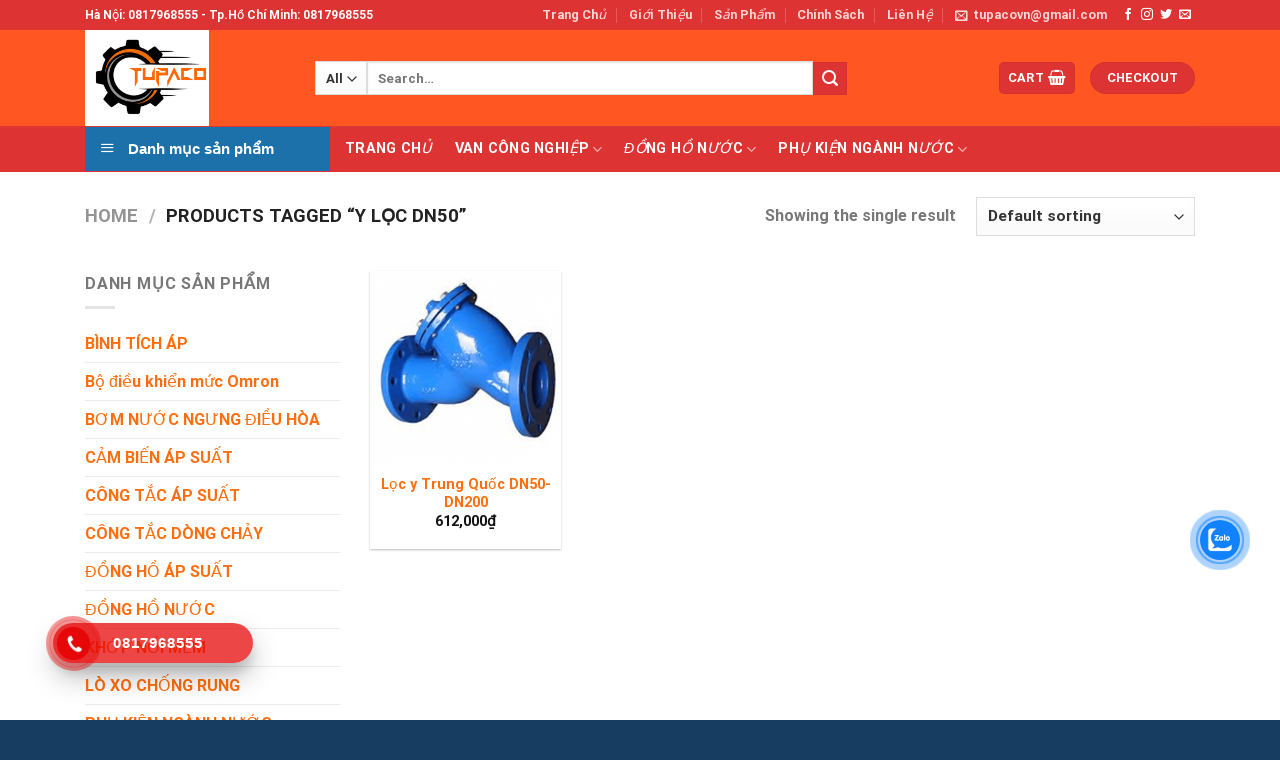

--- FILE ---
content_type: text/html; charset=UTF-8
request_url: https://tupaco.com.vn/product-tag/y-loc-dn50/
body_size: 23357
content:

<!DOCTYPE html>
<html lang="vi" class="loading-site no-js">
<head>
	<meta charset="UTF-8" />
	<link rel="profile" href="https://gmpg.org/xfn/11" />
	<link rel="pingback" href="https://tupaco.com.vn/xmlrpc.php" />

	<script>(function(html){html.className = html.className.replace(/\bno-js\b/,'js')})(document.documentElement);</script>
<meta name='robots' content='index, follow, max-image-preview:large, max-snippet:-1, max-video-preview:-1' />
<meta name="viewport" content="width=device-width, initial-scale=1, maximum-scale=1" />
	<!-- This site is optimized with the Yoast SEO plugin v21.7 - https://yoast.com/wordpress/plugins/seo/ -->
	<title>y lọc dn50 - Tupaco</title>
	<link rel="canonical" href="https://tupaco.com.vn/product-tag/y-loc-dn50/" />
	<meta property="og:locale" content="vi_VN" />
	<meta property="og:type" content="article" />
	<meta property="og:title" content="y lọc dn50 - Tupaco" />
	<meta property="og:url" content="https://tupaco.com.vn/product-tag/y-loc-dn50/" />
	<meta property="og:site_name" content="Tupaco" />
	<meta name="twitter:card" content="summary_large_image" />
	<script type="application/ld+json" class="yoast-schema-graph">{"@context":"https://schema.org","@graph":[{"@type":"CollectionPage","@id":"https://tupaco.com.vn/product-tag/y-loc-dn50/","url":"https://tupaco.com.vn/product-tag/y-loc-dn50/","name":"y lọc dn50 - Tupaco","isPartOf":{"@id":"https://tupaco.com.vn/#website"},"primaryImageOfPage":{"@id":"https://tupaco.com.vn/product-tag/y-loc-dn50/#primaryimage"},"image":{"@id":"https://tupaco.com.vn/product-tag/y-loc-dn50/#primaryimage"},"thumbnailUrl":"https://tupaco.com.vn/wp-content/uploads/2021/04/loc-y.png","breadcrumb":{"@id":"https://tupaco.com.vn/product-tag/y-loc-dn50/#breadcrumb"},"inLanguage":"vi"},{"@type":"ImageObject","inLanguage":"vi","@id":"https://tupaco.com.vn/product-tag/y-loc-dn50/#primaryimage","url":"https://tupaco.com.vn/wp-content/uploads/2021/04/loc-y.png","contentUrl":"https://tupaco.com.vn/wp-content/uploads/2021/04/loc-y.png","width":319,"height":319},{"@type":"BreadcrumbList","@id":"https://tupaco.com.vn/product-tag/y-loc-dn50/#breadcrumb","itemListElement":[{"@type":"ListItem","position":1,"name":"Trang chủ","item":"https://tupaco.com.vn/"},{"@type":"ListItem","position":2,"name":"y lọc dn50"}]},{"@type":"WebSite","@id":"https://tupaco.com.vn/#website","url":"https://tupaco.com.vn/","name":"Tupaco","description":"","potentialAction":[{"@type":"SearchAction","target":{"@type":"EntryPoint","urlTemplate":"https://tupaco.com.vn/?s={search_term_string}"},"query-input":"required name=search_term_string"}],"inLanguage":"vi"}]}</script>
	<!-- / Yoast SEO plugin. -->


<link rel='dns-prefetch' href='//cdn.jsdelivr.net' />
<link rel='dns-prefetch' href='//use.fontawesome.com' />
<link rel='prefetch' href='https://tupaco.com.vn/wp-content/themes/flatsome/assets/js/chunk.countup.js?ver=3.16.2' />
<link rel='prefetch' href='https://tupaco.com.vn/wp-content/themes/flatsome/assets/js/chunk.sticky-sidebar.js?ver=3.16.2' />
<link rel='prefetch' href='https://tupaco.com.vn/wp-content/themes/flatsome/assets/js/chunk.tooltips.js?ver=3.16.2' />
<link rel='prefetch' href='https://tupaco.com.vn/wp-content/themes/flatsome/assets/js/chunk.vendors-popups.js?ver=3.16.2' />
<link rel='prefetch' href='https://tupaco.com.vn/wp-content/themes/flatsome/assets/js/chunk.vendors-slider.js?ver=3.16.2' />
<link rel="alternate" type="application/rss+xml" title="Dòng thông tin Tupaco &raquo;" href="https://tupaco.com.vn/feed/" />
<link rel="alternate" type="application/rss+xml" title="Tupaco &raquo; Dòng bình luận" href="https://tupaco.com.vn/comments/feed/" />
<link rel="alternate" type="application/rss+xml" title="Nguồn cấp Tupaco &raquo; y lọc dn50 Tag" href="https://tupaco.com.vn/product-tag/y-loc-dn50/feed/" />
<style id='wp-img-auto-sizes-contain-inline-css' type='text/css'>
img:is([sizes=auto i],[sizes^="auto," i]){contain-intrinsic-size:3000px 1500px}
/*# sourceURL=wp-img-auto-sizes-contain-inline-css */
</style>
<link rel='stylesheet' id='dashicons-css' href='https://tupaco.com.vn/wp-includes/css/dashicons.min.css?ver=6.9' type='text/css' media='all' />
<link rel='stylesheet' id='menu-icons-extra-css' href='https://tupaco.com.vn/wp-content/plugins/ot-flatsome-vertical-menu/libs/menu-icons/css/extra.min.css?ver=0.12.2' type='text/css' media='all' />
<style id='wp-emoji-styles-inline-css' type='text/css'>

	img.wp-smiley, img.emoji {
		display: inline !important;
		border: none !important;
		box-shadow: none !important;
		height: 1em !important;
		width: 1em !important;
		margin: 0 0.07em !important;
		vertical-align: -0.1em !important;
		background: none !important;
		padding: 0 !important;
	}
/*# sourceURL=wp-emoji-styles-inline-css */
</style>
<style id='wp-block-library-inline-css' type='text/css'>
:root{--wp-block-synced-color:#7a00df;--wp-block-synced-color--rgb:122,0,223;--wp-bound-block-color:var(--wp-block-synced-color);--wp-editor-canvas-background:#ddd;--wp-admin-theme-color:#007cba;--wp-admin-theme-color--rgb:0,124,186;--wp-admin-theme-color-darker-10:#006ba1;--wp-admin-theme-color-darker-10--rgb:0,107,160.5;--wp-admin-theme-color-darker-20:#005a87;--wp-admin-theme-color-darker-20--rgb:0,90,135;--wp-admin-border-width-focus:2px}@media (min-resolution:192dpi){:root{--wp-admin-border-width-focus:1.5px}}.wp-element-button{cursor:pointer}:root .has-very-light-gray-background-color{background-color:#eee}:root .has-very-dark-gray-background-color{background-color:#313131}:root .has-very-light-gray-color{color:#eee}:root .has-very-dark-gray-color{color:#313131}:root .has-vivid-green-cyan-to-vivid-cyan-blue-gradient-background{background:linear-gradient(135deg,#00d084,#0693e3)}:root .has-purple-crush-gradient-background{background:linear-gradient(135deg,#34e2e4,#4721fb 50%,#ab1dfe)}:root .has-hazy-dawn-gradient-background{background:linear-gradient(135deg,#faaca8,#dad0ec)}:root .has-subdued-olive-gradient-background{background:linear-gradient(135deg,#fafae1,#67a671)}:root .has-atomic-cream-gradient-background{background:linear-gradient(135deg,#fdd79a,#004a59)}:root .has-nightshade-gradient-background{background:linear-gradient(135deg,#330968,#31cdcf)}:root .has-midnight-gradient-background{background:linear-gradient(135deg,#020381,#2874fc)}:root{--wp--preset--font-size--normal:16px;--wp--preset--font-size--huge:42px}.has-regular-font-size{font-size:1em}.has-larger-font-size{font-size:2.625em}.has-normal-font-size{font-size:var(--wp--preset--font-size--normal)}.has-huge-font-size{font-size:var(--wp--preset--font-size--huge)}.has-text-align-center{text-align:center}.has-text-align-left{text-align:left}.has-text-align-right{text-align:right}.has-fit-text{white-space:nowrap!important}#end-resizable-editor-section{display:none}.aligncenter{clear:both}.items-justified-left{justify-content:flex-start}.items-justified-center{justify-content:center}.items-justified-right{justify-content:flex-end}.items-justified-space-between{justify-content:space-between}.screen-reader-text{border:0;clip-path:inset(50%);height:1px;margin:-1px;overflow:hidden;padding:0;position:absolute;width:1px;word-wrap:normal!important}.screen-reader-text:focus{background-color:#ddd;clip-path:none;color:#444;display:block;font-size:1em;height:auto;left:5px;line-height:normal;padding:15px 23px 14px;text-decoration:none;top:5px;width:auto;z-index:100000}html :where(.has-border-color){border-style:solid}html :where([style*=border-top-color]){border-top-style:solid}html :where([style*=border-right-color]){border-right-style:solid}html :where([style*=border-bottom-color]){border-bottom-style:solid}html :where([style*=border-left-color]){border-left-style:solid}html :where([style*=border-width]){border-style:solid}html :where([style*=border-top-width]){border-top-style:solid}html :where([style*=border-right-width]){border-right-style:solid}html :where([style*=border-bottom-width]){border-bottom-style:solid}html :where([style*=border-left-width]){border-left-style:solid}html :where(img[class*=wp-image-]){height:auto;max-width:100%}:where(figure){margin:0 0 1em}html :where(.is-position-sticky){--wp-admin--admin-bar--position-offset:var(--wp-admin--admin-bar--height,0px)}@media screen and (max-width:600px){html :where(.is-position-sticky){--wp-admin--admin-bar--position-offset:0px}}

/*# sourceURL=wp-block-library-inline-css */
</style><style id='global-styles-inline-css' type='text/css'>
:root{--wp--preset--aspect-ratio--square: 1;--wp--preset--aspect-ratio--4-3: 4/3;--wp--preset--aspect-ratio--3-4: 3/4;--wp--preset--aspect-ratio--3-2: 3/2;--wp--preset--aspect-ratio--2-3: 2/3;--wp--preset--aspect-ratio--16-9: 16/9;--wp--preset--aspect-ratio--9-16: 9/16;--wp--preset--color--black: #000000;--wp--preset--color--cyan-bluish-gray: #abb8c3;--wp--preset--color--white: #ffffff;--wp--preset--color--pale-pink: #f78da7;--wp--preset--color--vivid-red: #cf2e2e;--wp--preset--color--luminous-vivid-orange: #ff6900;--wp--preset--color--luminous-vivid-amber: #fcb900;--wp--preset--color--light-green-cyan: #7bdcb5;--wp--preset--color--vivid-green-cyan: #00d084;--wp--preset--color--pale-cyan-blue: #8ed1fc;--wp--preset--color--vivid-cyan-blue: #0693e3;--wp--preset--color--vivid-purple: #9b51e0;--wp--preset--gradient--vivid-cyan-blue-to-vivid-purple: linear-gradient(135deg,rgb(6,147,227) 0%,rgb(155,81,224) 100%);--wp--preset--gradient--light-green-cyan-to-vivid-green-cyan: linear-gradient(135deg,rgb(122,220,180) 0%,rgb(0,208,130) 100%);--wp--preset--gradient--luminous-vivid-amber-to-luminous-vivid-orange: linear-gradient(135deg,rgb(252,185,0) 0%,rgb(255,105,0) 100%);--wp--preset--gradient--luminous-vivid-orange-to-vivid-red: linear-gradient(135deg,rgb(255,105,0) 0%,rgb(207,46,46) 100%);--wp--preset--gradient--very-light-gray-to-cyan-bluish-gray: linear-gradient(135deg,rgb(238,238,238) 0%,rgb(169,184,195) 100%);--wp--preset--gradient--cool-to-warm-spectrum: linear-gradient(135deg,rgb(74,234,220) 0%,rgb(151,120,209) 20%,rgb(207,42,186) 40%,rgb(238,44,130) 60%,rgb(251,105,98) 80%,rgb(254,248,76) 100%);--wp--preset--gradient--blush-light-purple: linear-gradient(135deg,rgb(255,206,236) 0%,rgb(152,150,240) 100%);--wp--preset--gradient--blush-bordeaux: linear-gradient(135deg,rgb(254,205,165) 0%,rgb(254,45,45) 50%,rgb(107,0,62) 100%);--wp--preset--gradient--luminous-dusk: linear-gradient(135deg,rgb(255,203,112) 0%,rgb(199,81,192) 50%,rgb(65,88,208) 100%);--wp--preset--gradient--pale-ocean: linear-gradient(135deg,rgb(255,245,203) 0%,rgb(182,227,212) 50%,rgb(51,167,181) 100%);--wp--preset--gradient--electric-grass: linear-gradient(135deg,rgb(202,248,128) 0%,rgb(113,206,126) 100%);--wp--preset--gradient--midnight: linear-gradient(135deg,rgb(2,3,129) 0%,rgb(40,116,252) 100%);--wp--preset--font-size--small: 13px;--wp--preset--font-size--medium: 20px;--wp--preset--font-size--large: 36px;--wp--preset--font-size--x-large: 42px;--wp--preset--spacing--20: 0.44rem;--wp--preset--spacing--30: 0.67rem;--wp--preset--spacing--40: 1rem;--wp--preset--spacing--50: 1.5rem;--wp--preset--spacing--60: 2.25rem;--wp--preset--spacing--70: 3.38rem;--wp--preset--spacing--80: 5.06rem;--wp--preset--shadow--natural: 6px 6px 9px rgba(0, 0, 0, 0.2);--wp--preset--shadow--deep: 12px 12px 50px rgba(0, 0, 0, 0.4);--wp--preset--shadow--sharp: 6px 6px 0px rgba(0, 0, 0, 0.2);--wp--preset--shadow--outlined: 6px 6px 0px -3px rgb(255, 255, 255), 6px 6px rgb(0, 0, 0);--wp--preset--shadow--crisp: 6px 6px 0px rgb(0, 0, 0);}:where(.is-layout-flex){gap: 0.5em;}:where(.is-layout-grid){gap: 0.5em;}body .is-layout-flex{display: flex;}.is-layout-flex{flex-wrap: wrap;align-items: center;}.is-layout-flex > :is(*, div){margin: 0;}body .is-layout-grid{display: grid;}.is-layout-grid > :is(*, div){margin: 0;}:where(.wp-block-columns.is-layout-flex){gap: 2em;}:where(.wp-block-columns.is-layout-grid){gap: 2em;}:where(.wp-block-post-template.is-layout-flex){gap: 1.25em;}:where(.wp-block-post-template.is-layout-grid){gap: 1.25em;}.has-black-color{color: var(--wp--preset--color--black) !important;}.has-cyan-bluish-gray-color{color: var(--wp--preset--color--cyan-bluish-gray) !important;}.has-white-color{color: var(--wp--preset--color--white) !important;}.has-pale-pink-color{color: var(--wp--preset--color--pale-pink) !important;}.has-vivid-red-color{color: var(--wp--preset--color--vivid-red) !important;}.has-luminous-vivid-orange-color{color: var(--wp--preset--color--luminous-vivid-orange) !important;}.has-luminous-vivid-amber-color{color: var(--wp--preset--color--luminous-vivid-amber) !important;}.has-light-green-cyan-color{color: var(--wp--preset--color--light-green-cyan) !important;}.has-vivid-green-cyan-color{color: var(--wp--preset--color--vivid-green-cyan) !important;}.has-pale-cyan-blue-color{color: var(--wp--preset--color--pale-cyan-blue) !important;}.has-vivid-cyan-blue-color{color: var(--wp--preset--color--vivid-cyan-blue) !important;}.has-vivid-purple-color{color: var(--wp--preset--color--vivid-purple) !important;}.has-black-background-color{background-color: var(--wp--preset--color--black) !important;}.has-cyan-bluish-gray-background-color{background-color: var(--wp--preset--color--cyan-bluish-gray) !important;}.has-white-background-color{background-color: var(--wp--preset--color--white) !important;}.has-pale-pink-background-color{background-color: var(--wp--preset--color--pale-pink) !important;}.has-vivid-red-background-color{background-color: var(--wp--preset--color--vivid-red) !important;}.has-luminous-vivid-orange-background-color{background-color: var(--wp--preset--color--luminous-vivid-orange) !important;}.has-luminous-vivid-amber-background-color{background-color: var(--wp--preset--color--luminous-vivid-amber) !important;}.has-light-green-cyan-background-color{background-color: var(--wp--preset--color--light-green-cyan) !important;}.has-vivid-green-cyan-background-color{background-color: var(--wp--preset--color--vivid-green-cyan) !important;}.has-pale-cyan-blue-background-color{background-color: var(--wp--preset--color--pale-cyan-blue) !important;}.has-vivid-cyan-blue-background-color{background-color: var(--wp--preset--color--vivid-cyan-blue) !important;}.has-vivid-purple-background-color{background-color: var(--wp--preset--color--vivid-purple) !important;}.has-black-border-color{border-color: var(--wp--preset--color--black) !important;}.has-cyan-bluish-gray-border-color{border-color: var(--wp--preset--color--cyan-bluish-gray) !important;}.has-white-border-color{border-color: var(--wp--preset--color--white) !important;}.has-pale-pink-border-color{border-color: var(--wp--preset--color--pale-pink) !important;}.has-vivid-red-border-color{border-color: var(--wp--preset--color--vivid-red) !important;}.has-luminous-vivid-orange-border-color{border-color: var(--wp--preset--color--luminous-vivid-orange) !important;}.has-luminous-vivid-amber-border-color{border-color: var(--wp--preset--color--luminous-vivid-amber) !important;}.has-light-green-cyan-border-color{border-color: var(--wp--preset--color--light-green-cyan) !important;}.has-vivid-green-cyan-border-color{border-color: var(--wp--preset--color--vivid-green-cyan) !important;}.has-pale-cyan-blue-border-color{border-color: var(--wp--preset--color--pale-cyan-blue) !important;}.has-vivid-cyan-blue-border-color{border-color: var(--wp--preset--color--vivid-cyan-blue) !important;}.has-vivid-purple-border-color{border-color: var(--wp--preset--color--vivid-purple) !important;}.has-vivid-cyan-blue-to-vivid-purple-gradient-background{background: var(--wp--preset--gradient--vivid-cyan-blue-to-vivid-purple) !important;}.has-light-green-cyan-to-vivid-green-cyan-gradient-background{background: var(--wp--preset--gradient--light-green-cyan-to-vivid-green-cyan) !important;}.has-luminous-vivid-amber-to-luminous-vivid-orange-gradient-background{background: var(--wp--preset--gradient--luminous-vivid-amber-to-luminous-vivid-orange) !important;}.has-luminous-vivid-orange-to-vivid-red-gradient-background{background: var(--wp--preset--gradient--luminous-vivid-orange-to-vivid-red) !important;}.has-very-light-gray-to-cyan-bluish-gray-gradient-background{background: var(--wp--preset--gradient--very-light-gray-to-cyan-bluish-gray) !important;}.has-cool-to-warm-spectrum-gradient-background{background: var(--wp--preset--gradient--cool-to-warm-spectrum) !important;}.has-blush-light-purple-gradient-background{background: var(--wp--preset--gradient--blush-light-purple) !important;}.has-blush-bordeaux-gradient-background{background: var(--wp--preset--gradient--blush-bordeaux) !important;}.has-luminous-dusk-gradient-background{background: var(--wp--preset--gradient--luminous-dusk) !important;}.has-pale-ocean-gradient-background{background: var(--wp--preset--gradient--pale-ocean) !important;}.has-electric-grass-gradient-background{background: var(--wp--preset--gradient--electric-grass) !important;}.has-midnight-gradient-background{background: var(--wp--preset--gradient--midnight) !important;}.has-small-font-size{font-size: var(--wp--preset--font-size--small) !important;}.has-medium-font-size{font-size: var(--wp--preset--font-size--medium) !important;}.has-large-font-size{font-size: var(--wp--preset--font-size--large) !important;}.has-x-large-font-size{font-size: var(--wp--preset--font-size--x-large) !important;}
/*# sourceURL=global-styles-inline-css */
</style>

<style id='classic-theme-styles-inline-css' type='text/css'>
/*! This file is auto-generated */
.wp-block-button__link{color:#fff;background-color:#32373c;border-radius:9999px;box-shadow:none;text-decoration:none;padding:calc(.667em + 2px) calc(1.333em + 2px);font-size:1.125em}.wp-block-file__button{background:#32373c;color:#fff;text-decoration:none}
/*# sourceURL=/wp-includes/css/classic-themes.min.css */
</style>
<link rel='stylesheet' id='contact-form-7-css' href='https://tupaco.com.vn/wp-content/plugins/contact-form-7/includes/css/styles.css?ver=5.8.4' type='text/css' media='all' />
<link rel='stylesheet' id='ot-vertical-menu-css-css' href='https://tupaco.com.vn/wp-content/plugins/ot-flatsome-vertical-menu/assets/css/style.css?ver=1.2.3' type='text/css' media='all' />
<style id='woocommerce-inline-inline-css' type='text/css'>
.woocommerce form .form-row .required { visibility: visible; }
/*# sourceURL=woocommerce-inline-inline-css */
</style>
<link rel='stylesheet' id='cmoz-style-css' href='https://tupaco.com.vn/wp-content/plugins/contact-me-on-zalo/assets/css/style-2.css?ver=1.0.4' type='text/css' media='all' />
<link rel='stylesheet' id='hpr-style-css' href='https://tupaco.com.vn/wp-content/plugins/hotline-phone-ring/assets/css/style-1.css?ver=2.0.6' type='text/css' media='all' />
<link rel='stylesheet' id='font-awesome-official-css' href='https://use.fontawesome.com/releases/v5.15.4/css/all.css' type='text/css' media='all' integrity="sha384-DyZ88mC6Up2uqS4h/KRgHuoeGwBcD4Ng9SiP4dIRy0EXTlnuz47vAwmeGwVChigm" crossorigin="anonymous" />
<link rel='stylesheet' id='flatsome-main-css' href='https://tupaco.com.vn/wp-content/themes/flatsome/assets/css/flatsome.css?ver=3.16.2' type='text/css' media='all' />
<style id='flatsome-main-inline-css' type='text/css'>
@font-face {
				font-family: "fl-icons";
				font-display: block;
				src: url(https://tupaco.com.vn/wp-content/themes/flatsome/assets/css/icons/fl-icons.eot?v=3.16.2);
				src:
					url(https://tupaco.com.vn/wp-content/themes/flatsome/assets/css/icons/fl-icons.eot#iefix?v=3.16.2) format("embedded-opentype"),
					url(https://tupaco.com.vn/wp-content/themes/flatsome/assets/css/icons/fl-icons.woff2?v=3.16.2) format("woff2"),
					url(https://tupaco.com.vn/wp-content/themes/flatsome/assets/css/icons/fl-icons.ttf?v=3.16.2) format("truetype"),
					url(https://tupaco.com.vn/wp-content/themes/flatsome/assets/css/icons/fl-icons.woff?v=3.16.2) format("woff"),
					url(https://tupaco.com.vn/wp-content/themes/flatsome/assets/css/icons/fl-icons.svg?v=3.16.2#fl-icons) format("svg");
			}
/*# sourceURL=flatsome-main-inline-css */
</style>
<link rel='stylesheet' id='flatsome-shop-css' href='https://tupaco.com.vn/wp-content/themes/flatsome/assets/css/flatsome-shop.css?ver=3.16.2' type='text/css' media='all' />
<link rel='stylesheet' id='flatsome-style-css' href='https://tupaco.com.vn/wp-content/themes/flatsome-child/style.css?ver=3.0' type='text/css' media='all' />
<link rel='stylesheet' id='font-awesome-official-v4shim-css' href='https://use.fontawesome.com/releases/v5.15.4/css/v4-shims.css' type='text/css' media='all' integrity="sha384-Vq76wejb3QJM4nDatBa5rUOve+9gkegsjCebvV/9fvXlGWo4HCMR4cJZjjcF6Viv" crossorigin="anonymous" />
<style id='font-awesome-official-v4shim-inline-css' type='text/css'>
@font-face {
font-family: "FontAwesome";
font-display: block;
src: url("https://use.fontawesome.com/releases/v5.15.4/webfonts/fa-brands-400.eot"),
		url("https://use.fontawesome.com/releases/v5.15.4/webfonts/fa-brands-400.eot?#iefix") format("embedded-opentype"),
		url("https://use.fontawesome.com/releases/v5.15.4/webfonts/fa-brands-400.woff2") format("woff2"),
		url("https://use.fontawesome.com/releases/v5.15.4/webfonts/fa-brands-400.woff") format("woff"),
		url("https://use.fontawesome.com/releases/v5.15.4/webfonts/fa-brands-400.ttf") format("truetype"),
		url("https://use.fontawesome.com/releases/v5.15.4/webfonts/fa-brands-400.svg#fontawesome") format("svg");
}

@font-face {
font-family: "FontAwesome";
font-display: block;
src: url("https://use.fontawesome.com/releases/v5.15.4/webfonts/fa-solid-900.eot"),
		url("https://use.fontawesome.com/releases/v5.15.4/webfonts/fa-solid-900.eot?#iefix") format("embedded-opentype"),
		url("https://use.fontawesome.com/releases/v5.15.4/webfonts/fa-solid-900.woff2") format("woff2"),
		url("https://use.fontawesome.com/releases/v5.15.4/webfonts/fa-solid-900.woff") format("woff"),
		url("https://use.fontawesome.com/releases/v5.15.4/webfonts/fa-solid-900.ttf") format("truetype"),
		url("https://use.fontawesome.com/releases/v5.15.4/webfonts/fa-solid-900.svg#fontawesome") format("svg");
}

@font-face {
font-family: "FontAwesome";
font-display: block;
src: url("https://use.fontawesome.com/releases/v5.15.4/webfonts/fa-regular-400.eot"),
		url("https://use.fontawesome.com/releases/v5.15.4/webfonts/fa-regular-400.eot?#iefix") format("embedded-opentype"),
		url("https://use.fontawesome.com/releases/v5.15.4/webfonts/fa-regular-400.woff2") format("woff2"),
		url("https://use.fontawesome.com/releases/v5.15.4/webfonts/fa-regular-400.woff") format("woff"),
		url("https://use.fontawesome.com/releases/v5.15.4/webfonts/fa-regular-400.ttf") format("truetype"),
		url("https://use.fontawesome.com/releases/v5.15.4/webfonts/fa-regular-400.svg#fontawesome") format("svg");
unicode-range: U+F004-F005,U+F007,U+F017,U+F022,U+F024,U+F02E,U+F03E,U+F044,U+F057-F059,U+F06E,U+F070,U+F075,U+F07B-F07C,U+F080,U+F086,U+F089,U+F094,U+F09D,U+F0A0,U+F0A4-F0A7,U+F0C5,U+F0C7-F0C8,U+F0E0,U+F0EB,U+F0F3,U+F0F8,U+F0FE,U+F111,U+F118-F11A,U+F11C,U+F133,U+F144,U+F146,U+F14A,U+F14D-F14E,U+F150-F152,U+F15B-F15C,U+F164-F165,U+F185-F186,U+F191-F192,U+F1AD,U+F1C1-F1C9,U+F1CD,U+F1D8,U+F1E3,U+F1EA,U+F1F6,U+F1F9,U+F20A,U+F247-F249,U+F24D,U+F254-F25B,U+F25D,U+F267,U+F271-F274,U+F279,U+F28B,U+F28D,U+F2B5-F2B6,U+F2B9,U+F2BB,U+F2BD,U+F2C1-F2C2,U+F2D0,U+F2D2,U+F2DC,U+F2ED,U+F328,U+F358-F35B,U+F3A5,U+F3D1,U+F410,U+F4AD;
}
/*# sourceURL=font-awesome-official-v4shim-inline-css */
</style>
<script type="text/javascript">
            window._nslDOMReady = function (callback) {
                if ( document.readyState === "complete" || document.readyState === "interactive" ) {
                    callback();
                } else {
                    document.addEventListener( "DOMContentLoaded", callback );
                }
            };
            </script><script type="text/javascript" src="https://tupaco.com.vn/wp-includes/js/jquery/jquery.min.js?ver=3.7.1" id="jquery-core-js"></script>
<script type="text/javascript" src="https://tupaco.com.vn/wp-includes/js/jquery/jquery-migrate.min.js?ver=3.4.1" id="jquery-migrate-js"></script>
<script type="text/javascript" src="https://tupaco.com.vn/wp-content/plugins/woocommerce/assets/js/jquery-blockui/jquery.blockUI.min.js?ver=2.7.0-wc.8.4.2" id="jquery-blockui-js" defer="defer" data-wp-strategy="defer"></script>
<script type="text/javascript" id="wc-add-to-cart-js-extra">
/* <![CDATA[ */
var wc_add_to_cart_params = {"ajax_url":"/wp-admin/admin-ajax.php","wc_ajax_url":"/?wc-ajax=%%endpoint%%","i18n_view_cart":"View cart","cart_url":"https://tupaco.com.vn/cart/","is_cart":"","cart_redirect_after_add":"no"};
//# sourceURL=wc-add-to-cart-js-extra
/* ]]> */
</script>
<script type="text/javascript" src="https://tupaco.com.vn/wp-content/plugins/woocommerce/assets/js/frontend/add-to-cart.min.js?ver=8.4.2" id="wc-add-to-cart-js" defer="defer" data-wp-strategy="defer"></script>
<script type="text/javascript" src="https://tupaco.com.vn/wp-content/plugins/woocommerce/assets/js/js-cookie/js.cookie.min.js?ver=2.1.4-wc.8.4.2" id="js-cookie-js" defer="defer" data-wp-strategy="defer"></script>
<script type="text/javascript" id="woocommerce-js-extra">
/* <![CDATA[ */
var woocommerce_params = {"ajax_url":"/wp-admin/admin-ajax.php","wc_ajax_url":"/?wc-ajax=%%endpoint%%"};
//# sourceURL=woocommerce-js-extra
/* ]]> */
</script>
<script type="text/javascript" src="https://tupaco.com.vn/wp-content/plugins/woocommerce/assets/js/frontend/woocommerce.min.js?ver=8.4.2" id="woocommerce-js" defer="defer" data-wp-strategy="defer"></script>
<link rel="https://api.w.org/" href="https://tupaco.com.vn/wp-json/" /><link rel="alternate" title="JSON" type="application/json" href="https://tupaco.com.vn/wp-json/wp/v2/product_tag/415" /><link rel="EditURI" type="application/rsd+xml" title="RSD" href="https://tupaco.com.vn/xmlrpc.php?rsd" />
<meta name="generator" content="WordPress 6.9" />
<meta name="generator" content="WooCommerce 8.4.2" />
<!-- Global site tag (gtag.js) - Google Analytics -->
<script async src="https://www.googletagmanager.com/gtag/js?id=UA-196389153-1"></script>
<script>
  window.dataLayer = window.dataLayer || [];
  function gtag(){dataLayer.push(arguments);}
  gtag('js', new Date());

  gtag('config', 'UA-196389153-1');
</script>

<meta name="google-site-verification" content="9dw800WxTgZgbfQW-vzHwHwrYif_GV0HsfIsF4HHLkU" />				<style>
					.hotline-phone-ring-wrap {
						 left: 20px;						 bottom: 20px;					}
				</style>
				<style>.bg{opacity: 0; transition: opacity 1s; -webkit-transition: opacity 1s;} .bg-loaded{opacity: 1;}</style>	<noscript><style>.woocommerce-product-gallery{ opacity: 1 !important; }</style></noscript>
	<link rel="icon" href="https://tupaco.com.vn/wp-content/uploads/2021/03/cropped-z2361421248813_79969b9fc8722cc748fa95005233f5d2-32x32.jpg" sizes="32x32" />
<link rel="icon" href="https://tupaco.com.vn/wp-content/uploads/2021/03/cropped-z2361421248813_79969b9fc8722cc748fa95005233f5d2-192x192.jpg" sizes="192x192" />
<link rel="apple-touch-icon" href="https://tupaco.com.vn/wp-content/uploads/2021/03/cropped-z2361421248813_79969b9fc8722cc748fa95005233f5d2-180x180.jpg" />
<meta name="msapplication-TileImage" content="https://tupaco.com.vn/wp-content/uploads/2021/03/cropped-z2361421248813_79969b9fc8722cc748fa95005233f5d2-270x270.jpg" />
<style id="custom-css" type="text/css">:root {--primary-color: #dd3333;}.container-width, .full-width .ubermenu-nav, .container, .row{max-width: 1140px}.row.row-collapse{max-width: 1110px}.row.row-small{max-width: 1132.5px}.row.row-large{max-width: 1170px}.header-main{height: 96px}#logo img{max-height: 96px}#logo{width:200px;}.header-bottom{min-height: 40px}.header-top{min-height: 30px}.transparent .header-main{height: 90px}.transparent #logo img{max-height: 90px}.has-transparent + .page-title:first-of-type,.has-transparent + #main > .page-title,.has-transparent + #main > div > .page-title,.has-transparent + #main .page-header-wrapper:first-of-type .page-title{padding-top: 170px;}.header.show-on-scroll,.stuck .header-main{height:70px!important}.stuck #logo img{max-height: 70px!important}.search-form{ width: 78%;}.header-bg-color {background-color: #ff5622}.header-bottom {background-color: #dd3333}.top-bar-nav > li > a{line-height: 16px }.header-bottom-nav > li > a{line-height: 26px }@media (max-width: 549px) {.header-main{height: 70px}#logo img{max-height: 70px}}.nav-dropdown{font-size:75%}/* Color */.accordion-title.active, .has-icon-bg .icon .icon-inner,.logo a, .primary.is-underline, .primary.is-link, .badge-outline .badge-inner, .nav-outline > li.active> a,.nav-outline >li.active > a, .cart-icon strong,[data-color='primary'], .is-outline.primary{color: #dd3333;}/* Color !important */[data-text-color="primary"]{color: #dd3333!important;}/* Background Color */[data-text-bg="primary"]{background-color: #dd3333;}/* Background */.scroll-to-bullets a,.featured-title, .label-new.menu-item > a:after, .nav-pagination > li > .current,.nav-pagination > li > span:hover,.nav-pagination > li > a:hover,.has-hover:hover .badge-outline .badge-inner,button[type="submit"], .button.wc-forward:not(.checkout):not(.checkout-button), .button.submit-button, .button.primary:not(.is-outline),.featured-table .title,.is-outline:hover, .has-icon:hover .icon-label,.nav-dropdown-bold .nav-column li > a:hover, .nav-dropdown.nav-dropdown-bold > li > a:hover, .nav-dropdown-bold.dark .nav-column li > a:hover, .nav-dropdown.nav-dropdown-bold.dark > li > a:hover, .header-vertical-menu__opener ,.is-outline:hover, .tagcloud a:hover,.grid-tools a, input[type='submit']:not(.is-form), .box-badge:hover .box-text, input.button.alt,.nav-box > li > a:hover,.nav-box > li.active > a,.nav-pills > li.active > a ,.current-dropdown .cart-icon strong, .cart-icon:hover strong, .nav-line-bottom > li > a:before, .nav-line-grow > li > a:before, .nav-line > li > a:before,.banner, .header-top, .slider-nav-circle .flickity-prev-next-button:hover svg, .slider-nav-circle .flickity-prev-next-button:hover .arrow, .primary.is-outline:hover, .button.primary:not(.is-outline), input[type='submit'].primary, input[type='submit'].primary, input[type='reset'].button, input[type='button'].primary, .badge-inner{background-color: #dd3333;}/* Border */.nav-vertical.nav-tabs > li.active > a,.scroll-to-bullets a.active,.nav-pagination > li > .current,.nav-pagination > li > span:hover,.nav-pagination > li > a:hover,.has-hover:hover .badge-outline .badge-inner,.accordion-title.active,.featured-table,.is-outline:hover, .tagcloud a:hover,blockquote, .has-border, .cart-icon strong:after,.cart-icon strong,.blockUI:before, .processing:before,.loading-spin, .slider-nav-circle .flickity-prev-next-button:hover svg, .slider-nav-circle .flickity-prev-next-button:hover .arrow, .primary.is-outline:hover{border-color: #dd3333}.nav-tabs > li.active > a{border-top-color: #dd3333}.widget_shopping_cart_content .blockUI.blockOverlay:before { border-left-color: #dd3333 }.woocommerce-checkout-review-order .blockUI.blockOverlay:before { border-left-color: #dd3333 }/* Fill */.slider .flickity-prev-next-button:hover svg,.slider .flickity-prev-next-button:hover .arrow{fill: #dd3333;}/* Focus */.primary:focus-visible, .submit-button:focus-visible, button[type="submit"]:focus-visible { outline-color: #dd3333!important; }/* Background Color */[data-icon-label]:after, .secondary.is-underline:hover,.secondary.is-outline:hover,.icon-label,.button.secondary:not(.is-outline),.button.alt:not(.is-outline), .badge-inner.on-sale, .button.checkout, .single_add_to_cart_button, .current .breadcrumb-step{ background-color:#dd3333; }[data-text-bg="secondary"]{background-color: #dd3333;}/* Color */.secondary.is-underline,.secondary.is-link, .secondary.is-outline,.stars a.active, .star-rating:before, .woocommerce-page .star-rating:before,.star-rating span:before, .color-secondary{color: #dd3333}/* Color !important */[data-text-color="secondary"]{color: #dd3333!important;}/* Border */.secondary.is-outline:hover{border-color:#dd3333}/* Focus */.secondary:focus-visible, .alt:focus-visible { outline-color: #dd3333!important; }body{font-size: 100%;}@media screen and (max-width: 549px){body{font-size: 100%;}}body{font-family: Roboto, sans-serif;}body {font-weight: 400;font-style: normal;}.nav > li > a {font-family: Roboto, sans-serif;}.mobile-sidebar-levels-2 .nav > li > ul > li > a {font-family: Roboto, sans-serif;}.nav > li > a,.mobile-sidebar-levels-2 .nav > li > ul > li > a {font-weight: 300;font-style: italic;}h1,h2,h3,h4,h5,h6,.heading-font, .off-canvas-center .nav-sidebar.nav-vertical > li > a{font-family: Roboto, sans-serif;}h1,h2,h3,h4,h5,h6,.heading-font,.banner h1,.banner h2 {font-weight: 700;font-style: normal;}.alt-font{font-family: "Dancing Script", sans-serif;}.alt-font {font-weight: 400!important;font-style: normal!important;}.header:not(.transparent) .header-bottom-nav.nav > li > a{color: #ffffff;}a{color: #fe6e0e;}@media screen and (min-width: 550px){.products .box-vertical .box-image{min-width: 300px!important;width: 300px!important;}}.absolute-footer, html{background-color: #173e60}.nav-vertical-fly-out > li + li {border-top-width: 1px; border-top-style: solid;}.label-new.menu-item > a:after{content:"New";}.label-hot.menu-item > a:after{content:"Hot";}.label-sale.menu-item > a:after{content:"Sale";}.label-popular.menu-item > a:after{content:"Popular";}</style><style id="kirki-inline-styles">/* cyrillic-ext */
@font-face {
  font-family: 'Roboto';
  font-style: italic;
  font-weight: 300;
  font-stretch: normal;
  font-display: swap;
  src: url(https://tupaco.com.vn/wp-content/fonts/roboto/font) format('woff');
  unicode-range: U+0460-052F, U+1C80-1C8A, U+20B4, U+2DE0-2DFF, U+A640-A69F, U+FE2E-FE2F;
}
/* cyrillic */
@font-face {
  font-family: 'Roboto';
  font-style: italic;
  font-weight: 300;
  font-stretch: normal;
  font-display: swap;
  src: url(https://tupaco.com.vn/wp-content/fonts/roboto/font) format('woff');
  unicode-range: U+0301, U+0400-045F, U+0490-0491, U+04B0-04B1, U+2116;
}
/* greek-ext */
@font-face {
  font-family: 'Roboto';
  font-style: italic;
  font-weight: 300;
  font-stretch: normal;
  font-display: swap;
  src: url(https://tupaco.com.vn/wp-content/fonts/roboto/font) format('woff');
  unicode-range: U+1F00-1FFF;
}
/* greek */
@font-face {
  font-family: 'Roboto';
  font-style: italic;
  font-weight: 300;
  font-stretch: normal;
  font-display: swap;
  src: url(https://tupaco.com.vn/wp-content/fonts/roboto/font) format('woff');
  unicode-range: U+0370-0377, U+037A-037F, U+0384-038A, U+038C, U+038E-03A1, U+03A3-03FF;
}
/* math */
@font-face {
  font-family: 'Roboto';
  font-style: italic;
  font-weight: 300;
  font-stretch: normal;
  font-display: swap;
  src: url(https://tupaco.com.vn/wp-content/fonts/roboto/font) format('woff');
  unicode-range: U+0302-0303, U+0305, U+0307-0308, U+0310, U+0312, U+0315, U+031A, U+0326-0327, U+032C, U+032F-0330, U+0332-0333, U+0338, U+033A, U+0346, U+034D, U+0391-03A1, U+03A3-03A9, U+03B1-03C9, U+03D1, U+03D5-03D6, U+03F0-03F1, U+03F4-03F5, U+2016-2017, U+2034-2038, U+203C, U+2040, U+2043, U+2047, U+2050, U+2057, U+205F, U+2070-2071, U+2074-208E, U+2090-209C, U+20D0-20DC, U+20E1, U+20E5-20EF, U+2100-2112, U+2114-2115, U+2117-2121, U+2123-214F, U+2190, U+2192, U+2194-21AE, U+21B0-21E5, U+21F1-21F2, U+21F4-2211, U+2213-2214, U+2216-22FF, U+2308-230B, U+2310, U+2319, U+231C-2321, U+2336-237A, U+237C, U+2395, U+239B-23B7, U+23D0, U+23DC-23E1, U+2474-2475, U+25AF, U+25B3, U+25B7, U+25BD, U+25C1, U+25CA, U+25CC, U+25FB, U+266D-266F, U+27C0-27FF, U+2900-2AFF, U+2B0E-2B11, U+2B30-2B4C, U+2BFE, U+3030, U+FF5B, U+FF5D, U+1D400-1D7FF, U+1EE00-1EEFF;
}
/* symbols */
@font-face {
  font-family: 'Roboto';
  font-style: italic;
  font-weight: 300;
  font-stretch: normal;
  font-display: swap;
  src: url(https://tupaco.com.vn/wp-content/fonts/roboto/font) format('woff');
  unicode-range: U+0001-000C, U+000E-001F, U+007F-009F, U+20DD-20E0, U+20E2-20E4, U+2150-218F, U+2190, U+2192, U+2194-2199, U+21AF, U+21E6-21F0, U+21F3, U+2218-2219, U+2299, U+22C4-22C6, U+2300-243F, U+2440-244A, U+2460-24FF, U+25A0-27BF, U+2800-28FF, U+2921-2922, U+2981, U+29BF, U+29EB, U+2B00-2BFF, U+4DC0-4DFF, U+FFF9-FFFB, U+10140-1018E, U+10190-1019C, U+101A0, U+101D0-101FD, U+102E0-102FB, U+10E60-10E7E, U+1D2C0-1D2D3, U+1D2E0-1D37F, U+1F000-1F0FF, U+1F100-1F1AD, U+1F1E6-1F1FF, U+1F30D-1F30F, U+1F315, U+1F31C, U+1F31E, U+1F320-1F32C, U+1F336, U+1F378, U+1F37D, U+1F382, U+1F393-1F39F, U+1F3A7-1F3A8, U+1F3AC-1F3AF, U+1F3C2, U+1F3C4-1F3C6, U+1F3CA-1F3CE, U+1F3D4-1F3E0, U+1F3ED, U+1F3F1-1F3F3, U+1F3F5-1F3F7, U+1F408, U+1F415, U+1F41F, U+1F426, U+1F43F, U+1F441-1F442, U+1F444, U+1F446-1F449, U+1F44C-1F44E, U+1F453, U+1F46A, U+1F47D, U+1F4A3, U+1F4B0, U+1F4B3, U+1F4B9, U+1F4BB, U+1F4BF, U+1F4C8-1F4CB, U+1F4D6, U+1F4DA, U+1F4DF, U+1F4E3-1F4E6, U+1F4EA-1F4ED, U+1F4F7, U+1F4F9-1F4FB, U+1F4FD-1F4FE, U+1F503, U+1F507-1F50B, U+1F50D, U+1F512-1F513, U+1F53E-1F54A, U+1F54F-1F5FA, U+1F610, U+1F650-1F67F, U+1F687, U+1F68D, U+1F691, U+1F694, U+1F698, U+1F6AD, U+1F6B2, U+1F6B9-1F6BA, U+1F6BC, U+1F6C6-1F6CF, U+1F6D3-1F6D7, U+1F6E0-1F6EA, U+1F6F0-1F6F3, U+1F6F7-1F6FC, U+1F700-1F7FF, U+1F800-1F80B, U+1F810-1F847, U+1F850-1F859, U+1F860-1F887, U+1F890-1F8AD, U+1F8B0-1F8BB, U+1F8C0-1F8C1, U+1F900-1F90B, U+1F93B, U+1F946, U+1F984, U+1F996, U+1F9E9, U+1FA00-1FA6F, U+1FA70-1FA7C, U+1FA80-1FA89, U+1FA8F-1FAC6, U+1FACE-1FADC, U+1FADF-1FAE9, U+1FAF0-1FAF8, U+1FB00-1FBFF;
}
/* vietnamese */
@font-face {
  font-family: 'Roboto';
  font-style: italic;
  font-weight: 300;
  font-stretch: normal;
  font-display: swap;
  src: url(https://tupaco.com.vn/wp-content/fonts/roboto/font) format('woff');
  unicode-range: U+0102-0103, U+0110-0111, U+0128-0129, U+0168-0169, U+01A0-01A1, U+01AF-01B0, U+0300-0301, U+0303-0304, U+0308-0309, U+0323, U+0329, U+1EA0-1EF9, U+20AB;
}
/* latin-ext */
@font-face {
  font-family: 'Roboto';
  font-style: italic;
  font-weight: 300;
  font-stretch: normal;
  font-display: swap;
  src: url(https://tupaco.com.vn/wp-content/fonts/roboto/font) format('woff');
  unicode-range: U+0100-02BA, U+02BD-02C5, U+02C7-02CC, U+02CE-02D7, U+02DD-02FF, U+0304, U+0308, U+0329, U+1D00-1DBF, U+1E00-1E9F, U+1EF2-1EFF, U+2020, U+20A0-20AB, U+20AD-20C0, U+2113, U+2C60-2C7F, U+A720-A7FF;
}
/* latin */
@font-face {
  font-family: 'Roboto';
  font-style: italic;
  font-weight: 300;
  font-stretch: normal;
  font-display: swap;
  src: url(https://tupaco.com.vn/wp-content/fonts/roboto/font) format('woff');
  unicode-range: U+0000-00FF, U+0131, U+0152-0153, U+02BB-02BC, U+02C6, U+02DA, U+02DC, U+0304, U+0308, U+0329, U+2000-206F, U+20AC, U+2122, U+2191, U+2193, U+2212, U+2215, U+FEFF, U+FFFD;
}
/* cyrillic-ext */
@font-face {
  font-family: 'Roboto';
  font-style: normal;
  font-weight: 400;
  font-stretch: normal;
  font-display: swap;
  src: url(https://tupaco.com.vn/wp-content/fonts/roboto/font) format('woff');
  unicode-range: U+0460-052F, U+1C80-1C8A, U+20B4, U+2DE0-2DFF, U+A640-A69F, U+FE2E-FE2F;
}
/* cyrillic */
@font-face {
  font-family: 'Roboto';
  font-style: normal;
  font-weight: 400;
  font-stretch: normal;
  font-display: swap;
  src: url(https://tupaco.com.vn/wp-content/fonts/roboto/font) format('woff');
  unicode-range: U+0301, U+0400-045F, U+0490-0491, U+04B0-04B1, U+2116;
}
/* greek-ext */
@font-face {
  font-family: 'Roboto';
  font-style: normal;
  font-weight: 400;
  font-stretch: normal;
  font-display: swap;
  src: url(https://tupaco.com.vn/wp-content/fonts/roboto/font) format('woff');
  unicode-range: U+1F00-1FFF;
}
/* greek */
@font-face {
  font-family: 'Roboto';
  font-style: normal;
  font-weight: 400;
  font-stretch: normal;
  font-display: swap;
  src: url(https://tupaco.com.vn/wp-content/fonts/roboto/font) format('woff');
  unicode-range: U+0370-0377, U+037A-037F, U+0384-038A, U+038C, U+038E-03A1, U+03A3-03FF;
}
/* math */
@font-face {
  font-family: 'Roboto';
  font-style: normal;
  font-weight: 400;
  font-stretch: normal;
  font-display: swap;
  src: url(https://tupaco.com.vn/wp-content/fonts/roboto/font) format('woff');
  unicode-range: U+0302-0303, U+0305, U+0307-0308, U+0310, U+0312, U+0315, U+031A, U+0326-0327, U+032C, U+032F-0330, U+0332-0333, U+0338, U+033A, U+0346, U+034D, U+0391-03A1, U+03A3-03A9, U+03B1-03C9, U+03D1, U+03D5-03D6, U+03F0-03F1, U+03F4-03F5, U+2016-2017, U+2034-2038, U+203C, U+2040, U+2043, U+2047, U+2050, U+2057, U+205F, U+2070-2071, U+2074-208E, U+2090-209C, U+20D0-20DC, U+20E1, U+20E5-20EF, U+2100-2112, U+2114-2115, U+2117-2121, U+2123-214F, U+2190, U+2192, U+2194-21AE, U+21B0-21E5, U+21F1-21F2, U+21F4-2211, U+2213-2214, U+2216-22FF, U+2308-230B, U+2310, U+2319, U+231C-2321, U+2336-237A, U+237C, U+2395, U+239B-23B7, U+23D0, U+23DC-23E1, U+2474-2475, U+25AF, U+25B3, U+25B7, U+25BD, U+25C1, U+25CA, U+25CC, U+25FB, U+266D-266F, U+27C0-27FF, U+2900-2AFF, U+2B0E-2B11, U+2B30-2B4C, U+2BFE, U+3030, U+FF5B, U+FF5D, U+1D400-1D7FF, U+1EE00-1EEFF;
}
/* symbols */
@font-face {
  font-family: 'Roboto';
  font-style: normal;
  font-weight: 400;
  font-stretch: normal;
  font-display: swap;
  src: url(https://tupaco.com.vn/wp-content/fonts/roboto/font) format('woff');
  unicode-range: U+0001-000C, U+000E-001F, U+007F-009F, U+20DD-20E0, U+20E2-20E4, U+2150-218F, U+2190, U+2192, U+2194-2199, U+21AF, U+21E6-21F0, U+21F3, U+2218-2219, U+2299, U+22C4-22C6, U+2300-243F, U+2440-244A, U+2460-24FF, U+25A0-27BF, U+2800-28FF, U+2921-2922, U+2981, U+29BF, U+29EB, U+2B00-2BFF, U+4DC0-4DFF, U+FFF9-FFFB, U+10140-1018E, U+10190-1019C, U+101A0, U+101D0-101FD, U+102E0-102FB, U+10E60-10E7E, U+1D2C0-1D2D3, U+1D2E0-1D37F, U+1F000-1F0FF, U+1F100-1F1AD, U+1F1E6-1F1FF, U+1F30D-1F30F, U+1F315, U+1F31C, U+1F31E, U+1F320-1F32C, U+1F336, U+1F378, U+1F37D, U+1F382, U+1F393-1F39F, U+1F3A7-1F3A8, U+1F3AC-1F3AF, U+1F3C2, U+1F3C4-1F3C6, U+1F3CA-1F3CE, U+1F3D4-1F3E0, U+1F3ED, U+1F3F1-1F3F3, U+1F3F5-1F3F7, U+1F408, U+1F415, U+1F41F, U+1F426, U+1F43F, U+1F441-1F442, U+1F444, U+1F446-1F449, U+1F44C-1F44E, U+1F453, U+1F46A, U+1F47D, U+1F4A3, U+1F4B0, U+1F4B3, U+1F4B9, U+1F4BB, U+1F4BF, U+1F4C8-1F4CB, U+1F4D6, U+1F4DA, U+1F4DF, U+1F4E3-1F4E6, U+1F4EA-1F4ED, U+1F4F7, U+1F4F9-1F4FB, U+1F4FD-1F4FE, U+1F503, U+1F507-1F50B, U+1F50D, U+1F512-1F513, U+1F53E-1F54A, U+1F54F-1F5FA, U+1F610, U+1F650-1F67F, U+1F687, U+1F68D, U+1F691, U+1F694, U+1F698, U+1F6AD, U+1F6B2, U+1F6B9-1F6BA, U+1F6BC, U+1F6C6-1F6CF, U+1F6D3-1F6D7, U+1F6E0-1F6EA, U+1F6F0-1F6F3, U+1F6F7-1F6FC, U+1F700-1F7FF, U+1F800-1F80B, U+1F810-1F847, U+1F850-1F859, U+1F860-1F887, U+1F890-1F8AD, U+1F8B0-1F8BB, U+1F8C0-1F8C1, U+1F900-1F90B, U+1F93B, U+1F946, U+1F984, U+1F996, U+1F9E9, U+1FA00-1FA6F, U+1FA70-1FA7C, U+1FA80-1FA89, U+1FA8F-1FAC6, U+1FACE-1FADC, U+1FADF-1FAE9, U+1FAF0-1FAF8, U+1FB00-1FBFF;
}
/* vietnamese */
@font-face {
  font-family: 'Roboto';
  font-style: normal;
  font-weight: 400;
  font-stretch: normal;
  font-display: swap;
  src: url(https://tupaco.com.vn/wp-content/fonts/roboto/font) format('woff');
  unicode-range: U+0102-0103, U+0110-0111, U+0128-0129, U+0168-0169, U+01A0-01A1, U+01AF-01B0, U+0300-0301, U+0303-0304, U+0308-0309, U+0323, U+0329, U+1EA0-1EF9, U+20AB;
}
/* latin-ext */
@font-face {
  font-family: 'Roboto';
  font-style: normal;
  font-weight: 400;
  font-stretch: normal;
  font-display: swap;
  src: url(https://tupaco.com.vn/wp-content/fonts/roboto/font) format('woff');
  unicode-range: U+0100-02BA, U+02BD-02C5, U+02C7-02CC, U+02CE-02D7, U+02DD-02FF, U+0304, U+0308, U+0329, U+1D00-1DBF, U+1E00-1E9F, U+1EF2-1EFF, U+2020, U+20A0-20AB, U+20AD-20C0, U+2113, U+2C60-2C7F, U+A720-A7FF;
}
/* latin */
@font-face {
  font-family: 'Roboto';
  font-style: normal;
  font-weight: 400;
  font-stretch: normal;
  font-display: swap;
  src: url(https://tupaco.com.vn/wp-content/fonts/roboto/font) format('woff');
  unicode-range: U+0000-00FF, U+0131, U+0152-0153, U+02BB-02BC, U+02C6, U+02DA, U+02DC, U+0304, U+0308, U+0329, U+2000-206F, U+20AC, U+2122, U+2191, U+2193, U+2212, U+2215, U+FEFF, U+FFFD;
}
/* cyrillic-ext */
@font-face {
  font-family: 'Roboto';
  font-style: normal;
  font-weight: 700;
  font-stretch: normal;
  font-display: swap;
  src: url(https://tupaco.com.vn/wp-content/fonts/roboto/font) format('woff');
  unicode-range: U+0460-052F, U+1C80-1C8A, U+20B4, U+2DE0-2DFF, U+A640-A69F, U+FE2E-FE2F;
}
/* cyrillic */
@font-face {
  font-family: 'Roboto';
  font-style: normal;
  font-weight: 700;
  font-stretch: normal;
  font-display: swap;
  src: url(https://tupaco.com.vn/wp-content/fonts/roboto/font) format('woff');
  unicode-range: U+0301, U+0400-045F, U+0490-0491, U+04B0-04B1, U+2116;
}
/* greek-ext */
@font-face {
  font-family: 'Roboto';
  font-style: normal;
  font-weight: 700;
  font-stretch: normal;
  font-display: swap;
  src: url(https://tupaco.com.vn/wp-content/fonts/roboto/font) format('woff');
  unicode-range: U+1F00-1FFF;
}
/* greek */
@font-face {
  font-family: 'Roboto';
  font-style: normal;
  font-weight: 700;
  font-stretch: normal;
  font-display: swap;
  src: url(https://tupaco.com.vn/wp-content/fonts/roboto/font) format('woff');
  unicode-range: U+0370-0377, U+037A-037F, U+0384-038A, U+038C, U+038E-03A1, U+03A3-03FF;
}
/* math */
@font-face {
  font-family: 'Roboto';
  font-style: normal;
  font-weight: 700;
  font-stretch: normal;
  font-display: swap;
  src: url(https://tupaco.com.vn/wp-content/fonts/roboto/font) format('woff');
  unicode-range: U+0302-0303, U+0305, U+0307-0308, U+0310, U+0312, U+0315, U+031A, U+0326-0327, U+032C, U+032F-0330, U+0332-0333, U+0338, U+033A, U+0346, U+034D, U+0391-03A1, U+03A3-03A9, U+03B1-03C9, U+03D1, U+03D5-03D6, U+03F0-03F1, U+03F4-03F5, U+2016-2017, U+2034-2038, U+203C, U+2040, U+2043, U+2047, U+2050, U+2057, U+205F, U+2070-2071, U+2074-208E, U+2090-209C, U+20D0-20DC, U+20E1, U+20E5-20EF, U+2100-2112, U+2114-2115, U+2117-2121, U+2123-214F, U+2190, U+2192, U+2194-21AE, U+21B0-21E5, U+21F1-21F2, U+21F4-2211, U+2213-2214, U+2216-22FF, U+2308-230B, U+2310, U+2319, U+231C-2321, U+2336-237A, U+237C, U+2395, U+239B-23B7, U+23D0, U+23DC-23E1, U+2474-2475, U+25AF, U+25B3, U+25B7, U+25BD, U+25C1, U+25CA, U+25CC, U+25FB, U+266D-266F, U+27C0-27FF, U+2900-2AFF, U+2B0E-2B11, U+2B30-2B4C, U+2BFE, U+3030, U+FF5B, U+FF5D, U+1D400-1D7FF, U+1EE00-1EEFF;
}
/* symbols */
@font-face {
  font-family: 'Roboto';
  font-style: normal;
  font-weight: 700;
  font-stretch: normal;
  font-display: swap;
  src: url(https://tupaco.com.vn/wp-content/fonts/roboto/font) format('woff');
  unicode-range: U+0001-000C, U+000E-001F, U+007F-009F, U+20DD-20E0, U+20E2-20E4, U+2150-218F, U+2190, U+2192, U+2194-2199, U+21AF, U+21E6-21F0, U+21F3, U+2218-2219, U+2299, U+22C4-22C6, U+2300-243F, U+2440-244A, U+2460-24FF, U+25A0-27BF, U+2800-28FF, U+2921-2922, U+2981, U+29BF, U+29EB, U+2B00-2BFF, U+4DC0-4DFF, U+FFF9-FFFB, U+10140-1018E, U+10190-1019C, U+101A0, U+101D0-101FD, U+102E0-102FB, U+10E60-10E7E, U+1D2C0-1D2D3, U+1D2E0-1D37F, U+1F000-1F0FF, U+1F100-1F1AD, U+1F1E6-1F1FF, U+1F30D-1F30F, U+1F315, U+1F31C, U+1F31E, U+1F320-1F32C, U+1F336, U+1F378, U+1F37D, U+1F382, U+1F393-1F39F, U+1F3A7-1F3A8, U+1F3AC-1F3AF, U+1F3C2, U+1F3C4-1F3C6, U+1F3CA-1F3CE, U+1F3D4-1F3E0, U+1F3ED, U+1F3F1-1F3F3, U+1F3F5-1F3F7, U+1F408, U+1F415, U+1F41F, U+1F426, U+1F43F, U+1F441-1F442, U+1F444, U+1F446-1F449, U+1F44C-1F44E, U+1F453, U+1F46A, U+1F47D, U+1F4A3, U+1F4B0, U+1F4B3, U+1F4B9, U+1F4BB, U+1F4BF, U+1F4C8-1F4CB, U+1F4D6, U+1F4DA, U+1F4DF, U+1F4E3-1F4E6, U+1F4EA-1F4ED, U+1F4F7, U+1F4F9-1F4FB, U+1F4FD-1F4FE, U+1F503, U+1F507-1F50B, U+1F50D, U+1F512-1F513, U+1F53E-1F54A, U+1F54F-1F5FA, U+1F610, U+1F650-1F67F, U+1F687, U+1F68D, U+1F691, U+1F694, U+1F698, U+1F6AD, U+1F6B2, U+1F6B9-1F6BA, U+1F6BC, U+1F6C6-1F6CF, U+1F6D3-1F6D7, U+1F6E0-1F6EA, U+1F6F0-1F6F3, U+1F6F7-1F6FC, U+1F700-1F7FF, U+1F800-1F80B, U+1F810-1F847, U+1F850-1F859, U+1F860-1F887, U+1F890-1F8AD, U+1F8B0-1F8BB, U+1F8C0-1F8C1, U+1F900-1F90B, U+1F93B, U+1F946, U+1F984, U+1F996, U+1F9E9, U+1FA00-1FA6F, U+1FA70-1FA7C, U+1FA80-1FA89, U+1FA8F-1FAC6, U+1FACE-1FADC, U+1FADF-1FAE9, U+1FAF0-1FAF8, U+1FB00-1FBFF;
}
/* vietnamese */
@font-face {
  font-family: 'Roboto';
  font-style: normal;
  font-weight: 700;
  font-stretch: normal;
  font-display: swap;
  src: url(https://tupaco.com.vn/wp-content/fonts/roboto/font) format('woff');
  unicode-range: U+0102-0103, U+0110-0111, U+0128-0129, U+0168-0169, U+01A0-01A1, U+01AF-01B0, U+0300-0301, U+0303-0304, U+0308-0309, U+0323, U+0329, U+1EA0-1EF9, U+20AB;
}
/* latin-ext */
@font-face {
  font-family: 'Roboto';
  font-style: normal;
  font-weight: 700;
  font-stretch: normal;
  font-display: swap;
  src: url(https://tupaco.com.vn/wp-content/fonts/roboto/font) format('woff');
  unicode-range: U+0100-02BA, U+02BD-02C5, U+02C7-02CC, U+02CE-02D7, U+02DD-02FF, U+0304, U+0308, U+0329, U+1D00-1DBF, U+1E00-1E9F, U+1EF2-1EFF, U+2020, U+20A0-20AB, U+20AD-20C0, U+2113, U+2C60-2C7F, U+A720-A7FF;
}
/* latin */
@font-face {
  font-family: 'Roboto';
  font-style: normal;
  font-weight: 700;
  font-stretch: normal;
  font-display: swap;
  src: url(https://tupaco.com.vn/wp-content/fonts/roboto/font) format('woff');
  unicode-range: U+0000-00FF, U+0131, U+0152-0153, U+02BB-02BC, U+02C6, U+02DA, U+02DC, U+0304, U+0308, U+0329, U+2000-206F, U+20AC, U+2122, U+2191, U+2193, U+2212, U+2215, U+FEFF, U+FFFD;
}/* vietnamese */
@font-face {
  font-family: 'Dancing Script';
  font-style: normal;
  font-weight: 400;
  font-display: swap;
  src: url(https://tupaco.com.vn/wp-content/fonts/dancing-script/font) format('woff');
  unicode-range: U+0102-0103, U+0110-0111, U+0128-0129, U+0168-0169, U+01A0-01A1, U+01AF-01B0, U+0300-0301, U+0303-0304, U+0308-0309, U+0323, U+0329, U+1EA0-1EF9, U+20AB;
}
/* latin-ext */
@font-face {
  font-family: 'Dancing Script';
  font-style: normal;
  font-weight: 400;
  font-display: swap;
  src: url(https://tupaco.com.vn/wp-content/fonts/dancing-script/font) format('woff');
  unicode-range: U+0100-02BA, U+02BD-02C5, U+02C7-02CC, U+02CE-02D7, U+02DD-02FF, U+0304, U+0308, U+0329, U+1D00-1DBF, U+1E00-1E9F, U+1EF2-1EFF, U+2020, U+20A0-20AB, U+20AD-20C0, U+2113, U+2C60-2C7F, U+A720-A7FF;
}
/* latin */
@font-face {
  font-family: 'Dancing Script';
  font-style: normal;
  font-weight: 400;
  font-display: swap;
  src: url(https://tupaco.com.vn/wp-content/fonts/dancing-script/font) format('woff');
  unicode-range: U+0000-00FF, U+0131, U+0152-0153, U+02BB-02BC, U+02C6, U+02DA, U+02DC, U+0304, U+0308, U+0329, U+2000-206F, U+20AC, U+2122, U+2191, U+2193, U+2212, U+2215, U+FEFF, U+FFFD;
}</style></head>

<body data-rsssl=1 class="archive tax-product_tag term-y-loc-dn50 term-415 wp-theme-flatsome wp-child-theme-flatsome-child theme-flatsome ot-vertical-menu ot-menu-show-home woocommerce woocommerce-page woocommerce-no-js lightbox nav-dropdown-has-arrow nav-dropdown-has-shadow nav-dropdown-has-border">

<script src="https://uhchat.net/code.php?f=b05337"></script>
<a class="skip-link screen-reader-text" href="#main">Skip to content</a>

<div id="wrapper">

	
	<header id="header" class="header has-sticky sticky-jump">
		<div class="header-wrapper">
			<div id="top-bar" class="header-top hide-for-sticky nav-dark">
    <div class="flex-row container">
      <div class="flex-col hide-for-medium flex-left">
          <ul class="nav nav-left medium-nav-center nav-small  nav-divided">
              <li class="html custom html_topbar_left">Hà Nội: 0817968555 - Tp.Hồ Chí Minh: 0817968555</li>          </ul>
      </div>

      <div class="flex-col hide-for-medium flex-center">
          <ul class="nav nav-center nav-small  nav-divided">
                        </ul>
      </div>

      <div class="flex-col hide-for-medium flex-right">
         <ul class="nav top-bar-nav nav-right nav-small  nav-divided">
              <li id="menu-item-433" class="menu-item menu-item-type-post_type menu-item-object-page menu-item-home menu-item-433 menu-item-design-default"><a href="https://tupaco.com.vn/" class="nav-top-link">Trang Chủ</a></li>
<li id="menu-item-435" class="menu-item menu-item-type-post_type menu-item-object-page menu-item-435 menu-item-design-default"><a href="https://tupaco.com.vn/gioi-thieu/" class="nav-top-link">Giới Thiệu</a></li>
<li id="menu-item-437" class="menu-item menu-item-type-post_type menu-item-object-page menu-item-437 menu-item-design-default"><a href="https://tupaco.com.vn/san-pham/" class="nav-top-link">Sản Phẩm</a></li>
<li id="menu-item-434" class="menu-item menu-item-type-post_type menu-item-object-page menu-item-434 menu-item-design-default"><a href="https://tupaco.com.vn/chinh-sach/" class="nav-top-link">Chính Sách</a></li>
<li id="menu-item-436" class="menu-item menu-item-type-post_type menu-item-object-page menu-item-436 menu-item-design-default"><a href="https://tupaco.com.vn/lien-he/" class="nav-top-link">Liên Hệ</a></li>
<li class="header-newsletter-item has-icon">

<a href="#header-newsletter-signup" class="tooltip is-small"
  title="">

      <i class="icon-envelop"></i>
  
      <span class="header-newsletter-title hide-for-medium">
      tupacovn@gmail.com    </span>
  </a>
	<div id="header-newsletter-signup"
	     class="lightbox-by-id lightbox-content mfp-hide lightbox-white "
	     style="max-width:700px ;padding:0px">
		
  <div class="banner has-hover" id="banner-1707126315">
          <div class="banner-inner fill">
        <div class="banner-bg fill" >
            <div class="bg fill bg-fill "></div>
                        <div class="overlay"></div>            
	<div class="is-border is-dashed"
		style="border-color:rgba(255,255,255,.3);border-width:2px 2px 2px 2px;margin:10px;">
	</div>
                    </div>
		
        <div class="banner-layers container">
            <div class="fill banner-link"></div>               <div id="text-box-1987286090" class="text-box banner-layer x10 md-x10 lg-x10 y50 md-y50 lg-y50 res-text">
                     <div data-animate="fadeInUp">           <div class="text-box-content text dark">
              
              <div class="text-inner text-left">
                  <h3 class="uppercase"></h3><p class="lead"></p><p class="wpcf7-contact-form-not-found"><strong>Error:</strong> Contact form not found.</p>              </div>
           </div>
       </div>                     
<style>
#text-box-1987286090 {
  width: 60%;
}
#text-box-1987286090 .text-box-content {
  font-size: 100%;
}
@media (min-width:550px) {
  #text-box-1987286090 {
    width: 50%;
  }
}
</style>
    </div>
         </div>
      </div>

            
<style>
#banner-1707126315 {
  padding-top: 500px;
}
#banner-1707126315 .bg.bg-loaded {
  background-image: url(https://tupaco.com.vn/wp-content/themes/flatsome/assets/img/missing.jpg);
}
#banner-1707126315 .overlay {
  background-color: rgba(0,0,0,.4);
}
#banner-1707126315 .ux-shape-divider--top svg {
  height: 150px;
  --divider-top-width: 100%;
}
#banner-1707126315 .ux-shape-divider--bottom svg {
  height: 150px;
  --divider-width: 100%;
}
</style>
  </div>

	</div>
	
	</li>
<li class="html header-social-icons ml-0">
	<div class="social-icons follow-icons" ><a href="http://url" target="_blank" data-label="Facebook" rel="noopener noreferrer nofollow" class="icon plain facebook tooltip" title="Follow on Facebook" aria-label="Follow on Facebook"><i class="icon-facebook" ></i></a><a href="http://url" target="_blank" rel="noopener noreferrer nofollow" data-label="Instagram" class="icon plain  instagram tooltip" title="Follow on Instagram" aria-label="Follow on Instagram"><i class="icon-instagram" ></i></a><a href="http://url" target="_blank" data-label="Twitter" rel="noopener noreferrer nofollow" class="icon plain  twitter tooltip" title="Follow on Twitter" aria-label="Follow on Twitter"><i class="icon-twitter" ></i></a><a href="mailto:your@email" data-label="E-mail" rel="nofollow" class="icon plain  email tooltip" title="Send us an email" aria-label="Send us an email"><i class="icon-envelop" ></i></a></div></li>
          </ul>
      </div>

            <div class="flex-col show-for-medium flex-grow">
          <ul class="nav nav-center nav-small mobile-nav  nav-divided">
              <li class="html custom html_topbar_left">Hà Nội: 0817968555 - Tp.Hồ Chí Minh: 0817968555</li>          </ul>
      </div>
      
    </div>
</div>
<div id="masthead" class="header-main ">
      <div class="header-inner flex-row container logo-left medium-logo-center" role="navigation">

          <!-- Logo -->
          <div id="logo" class="flex-col logo">
            
<!-- Header logo -->
<a href="https://tupaco.com.vn/" title="Tupaco" rel="home">
		<img width="860" height="666" src="https://tupaco.com.vn/wp-content/uploads/2021/03/LOGO_TUPACO_Final.jpg" class="header_logo header-logo" alt="Tupaco"/><img  width="860" height="666" src="https://tupaco.com.vn/wp-content/uploads/2021/03/LOGO_TUPACO_Final.jpg" class="header-logo-dark" alt="Tupaco"/></a>
          </div>

          <!-- Mobile Left Elements -->
          <div class="flex-col show-for-medium flex-left">
            <ul class="mobile-nav nav nav-left ">
              <li class="nav-icon has-icon">
  		<a href="#" data-open="#main-menu" data-pos="left" data-bg="main-menu-overlay" data-color="" class="is-small" aria-label="Menu" aria-controls="main-menu" aria-expanded="false">

		  <i class="icon-menu" ></i>
		  		</a>
	</li>
            </ul>
          </div>

          <!-- Left Elements -->
          <div class="flex-col hide-for-medium flex-left
            flex-grow">
            <ul class="header-nav header-nav-main nav nav-left  nav-uppercase" >
              <li class="header-search-form search-form html relative has-icon">
	<div class="header-search-form-wrapper">
		<div class="searchform-wrapper ux-search-box relative is-normal"><form role="search" method="get" class="searchform" action="https://tupaco.com.vn/">
	<div class="flex-row relative">
					<div class="flex-col search-form-categories">
				<select class="search_categories resize-select mb-0" name="product_cat"><option value="" selected='selected'>All</option><option value="binh-tich-ap">BÌNH TÍCH ÁP</option><option value="bo-dieu-khien-muc-omron">Bộ điều khiển mức Omron</option><option value="bom-nuoc-ngung-dieu-hoa">BƠM NƯỚC NGƯNG ĐIỀU HÒA</option><option value="cam-bien-ap-suat">CẢM BIẾN ÁP SUẤT</option><option value="cong-tac-ap-suat">CÔNG TẮC ÁP SUẤT</option><option value="cong-tac-dong-chay">CÔNG TẮC DÒNG CHẢY</option><option value="dong-ho-ap-suat">ĐỒNG HỒ ÁP SUẤT</option><option value="dong-ho-nuoc">ĐỒNG HỒ NƯỚC</option><option value="lo-xo-chong-rung">LÒ XO CHỐNG RUNG</option><option value="phu-kien-nganh-nuoc">PHỤ KIỆN NGÀNH NƯỚC</option><option value="quat-thong-gio-quat-vuong-cong-nghiep">QUẠT THÔNG GIÓ, QUẠT VUÔNG CÔNG NGHIỆP</option><option value="van-cong-nghiep">VAN CÔNG NGHIỆP</option></select>			</div>
						<div class="flex-col flex-grow">
			<label class="screen-reader-text" for="woocommerce-product-search-field-0">Search for:</label>
			<input type="search" id="woocommerce-product-search-field-0" class="search-field mb-0" placeholder="Search&hellip;" value="" name="s" />
			<input type="hidden" name="post_type" value="product" />
					</div>
		<div class="flex-col">
			<button type="submit" value="Search" class="ux-search-submit submit-button secondary button  icon mb-0" aria-label="Submit">
				<i class="icon-search" ></i>			</button>
		</div>
	</div>
	<div class="live-search-results text-left z-top"></div>
</form>
</div>	</div>
</li>
            </ul>
          </div>

          <!-- Right Elements -->
          <div class="flex-col hide-for-medium flex-right">
            <ul class="header-nav header-nav-main nav nav-right  nav-uppercase">
              <li class="cart-item has-icon has-dropdown">
<div class="header-button">
<a href="https://tupaco.com.vn/cart/" title="Cart" class="header-cart-link icon primary button round is-small">


<span class="header-cart-title">
   Cart     </span>

    <i class="icon-shopping-basket"
    data-icon-label="0">
  </i>
  </a>
</div>
 <ul class="nav-dropdown nav-dropdown-default">
    <li class="html widget_shopping_cart">
      <div class="widget_shopping_cart_content">
        

	<p class="woocommerce-mini-cart__empty-message">No products in the cart.</p>


      </div>
    </li>
     </ul>

</li>
<li>
	<div class="cart-checkout-button header-button">
		<a href="https://tupaco.com.vn/checkout/" class=" button cart-checkout secondary is-small circle">
			<span class="hide-for-small">Checkout</span>
			<span class="show-for-small">+</span>
		</a>
	</div>
</li>
            </ul>
          </div>

          <!-- Mobile Right Elements -->
          <div class="flex-col show-for-medium flex-right">
            <ul class="mobile-nav nav nav-right ">
              <li class="cart-item has-icon">

<div class="header-button">      <a href="https://tupaco.com.vn/cart/" class="header-cart-link off-canvas-toggle nav-top-link icon primary button round is-small" data-open="#cart-popup" data-class="off-canvas-cart" title="Cart" data-pos="right">
  
    <i class="icon-shopping-basket"
    data-icon-label="0">
  </i>
  </a>
</div>

  <!-- Cart Sidebar Popup -->
  <div id="cart-popup" class="mfp-hide widget_shopping_cart">
  <div class="cart-popup-inner inner-padding">
      <div class="cart-popup-title text-center">
          <h4 class="uppercase">Cart</h4>
          <div class="is-divider"></div>
      </div>
      <div class="widget_shopping_cart_content">
          

	<p class="woocommerce-mini-cart__empty-message">No products in the cart.</p>


      </div>
             <div class="cart-sidebar-content relative"></div>  </div>
  </div>

</li>
            </ul>
          </div>

      </div>

            <div class="container"><div class="top-divider full-width"></div></div>
      </div>
<div id="wide-nav" class="header-bottom wide-nav nav-dark flex-has-center hide-for-medium">
    <div class="flex-row container">

                        <div class="flex-col hide-for-medium flex-left">
                <ul class="nav header-nav header-bottom-nav nav-left  nav-line-bottom nav-size-medium nav-spacing-large nav-uppercase">
                                <div id="mega-menu-wrap"
                 class="ot-vm-click">
                <div id="mega-menu-title">
                    <i class="icon-menu"></i> Danh mục sản phẩm                </div>
				<ul id="mega_menu" class="sf-menu sf-vertical"><li id="menu-item-62" class="menu-item menu-item-type-taxonomy menu-item-object-product_cat menu-item-has-children menu-item-62"><a href="https://tupaco.com.vn/product-category/van-cong-nghiep/">VAN CÔNG NGHIỆP</a>
<ul class="sub-menu">
	<li id="menu-item-63" class="menu-item menu-item-type-taxonomy menu-item-object-product_cat menu-item-63"><a href="https://tupaco.com.vn/product-category/van-cong-nghiep/van-an-toan/">VAN AN TOÀN</a></li>
	<li id="menu-item-64" class="menu-item menu-item-type-taxonomy menu-item-object-product_cat menu-item-64"><a href="https://tupaco.com.vn/product-category/van-cong-nghiep/van-bao-dong/">VAN BÁO ĐỘNG</a></li>
	<li id="menu-item-65" class="menu-item menu-item-type-taxonomy menu-item-object-product_cat menu-item-65"><a href="https://tupaco.com.vn/product-category/van-cong-nghiep/van-bi/">VAN BI</a></li>
	<li id="menu-item-66" class="menu-item menu-item-type-taxonomy menu-item-object-product_cat menu-item-66"><a href="https://tupaco.com.vn/product-category/van-cong-nghiep/van-bua-nuoc/">VAN BÚA NƯỚC</a></li>
	<li id="menu-item-67" class="menu-item menu-item-type-taxonomy menu-item-object-product_cat menu-item-67"><a href="https://tupaco.com.vn/product-category/van-cong-nghiep/van-buom/">VAN BƯỚM</a></li>
	<li id="menu-item-68" class="menu-item menu-item-type-taxonomy menu-item-object-product_cat menu-item-68"><a href="https://tupaco.com.vn/product-category/van-cong-nghiep/van-cong/">VAN CỔNG</a></li>
	<li id="menu-item-69" class="menu-item menu-item-type-taxonomy menu-item-object-product_cat menu-item-69"><a href="https://tupaco.com.vn/product-category/van-cong-nghiep/van-giam-ap/">VAN GIẢM ÁP</a></li>
	<li id="menu-item-70" class="menu-item menu-item-type-taxonomy menu-item-object-product_cat menu-item-70"><a href="https://tupaco.com.vn/product-category/van-cong-nghiep/van-goc-chua-chay/">VAN GÓC CHỮA CHÁY</a></li>
	<li id="menu-item-71" class="menu-item menu-item-type-taxonomy menu-item-object-product_cat menu-item-71"><a href="https://tupaco.com.vn/product-category/van-cong-nghiep/van-phao/">VAN PHAO</a></li>
	<li id="menu-item-72" class="menu-item menu-item-type-taxonomy menu-item-object-product_cat menu-item-72"><a href="https://tupaco.com.vn/product-category/van-cong-nghiep/van-xa-khi/">VAN XẢ KHÍ</a></li>
	<li id="menu-item-73" class="menu-item menu-item-type-taxonomy menu-item-object-product_cat menu-item-73"><a href="https://tupaco.com.vn/product-category/van-cong-nghiep/van-xa-tran/">VAN XẢ TRÀN</a></li>
	<li id="menu-item-592" class="menu-item menu-item-type-taxonomy menu-item-object-product_cat menu-item-592"><a href="https://tupaco.com.vn/product-category/van-cong-nghiep/van-trung-quoc/">Van Trung Quốc</a></li>
</ul>
</li>
<li id="menu-item-29" class="menu-item menu-item-type-taxonomy menu-item-object-product_cat menu-item-has-children menu-item-29"><a href="https://tupaco.com.vn/product-category/dong-ho-ap-suat/">ĐỒNG HỒ ÁP SUẤT</a>
<ul class="sub-menu">
	<li id="menu-item-30" class="menu-item menu-item-type-taxonomy menu-item-object-product_cat menu-item-30"><a href="https://tupaco.com.vn/product-category/dong-ho-ap-suat/dong-ho-ap-suat-dai-loan/">ĐỒNG HỒ ÁP SUẤT ĐÀI LOAN</a></li>
	<li id="menu-item-31" class="menu-item menu-item-type-taxonomy menu-item-object-product_cat menu-item-31"><a href="https://tupaco.com.vn/product-category/dong-ho-ap-suat/dong-ho-ap-suat-malaysia/">ĐỒNG HỒ ÁP SUẤT MALAYSIA</a></li>
	<li id="menu-item-32" class="menu-item menu-item-type-taxonomy menu-item-object-product_cat menu-item-32"><a href="https://tupaco.com.vn/product-category/dong-ho-ap-suat/dong-ho-ap-suat-trung-quoc/">ĐỒNG HỒ ÁP SUẤT TRUNG QUỐC</a></li>
	<li id="menu-item-33" class="menu-item menu-item-type-taxonomy menu-item-object-product_cat menu-item-33"><a href="https://tupaco.com.vn/product-category/dong-ho-ap-suat/dong-ho-ap-suat-wika/">ĐỒNG HỒ ÁP SUẤT WIKA</a></li>
	<li id="menu-item-34" class="menu-item menu-item-type-taxonomy menu-item-object-product_cat menu-item-34"><a href="https://tupaco.com.vn/product-category/dong-ho-ap-suat/dong-ho-ap-suat-wise-han-quoc/">ĐỒNG HỒ ÁP SUẤT WISE HÀN QUỐC</a></li>
</ul>
</li>
<li id="menu-item-17" class="menu-item menu-item-type-taxonomy menu-item-object-product_cat menu-item-has-children menu-item-17"><a href="https://tupaco.com.vn/product-category/cam-bien-ap-suat/">CẢM BIẾN ÁP SUẤT</a>
<ul class="sub-menu">
	<li id="menu-item-18" class="menu-item menu-item-type-taxonomy menu-item-object-product_cat menu-item-18"><a href="https://tupaco.com.vn/product-category/cam-bien-ap-suat/cam-bien-ap-suat-danfoss/">CẢM BIẾN ÁP SUẤT DANFOSS</a></li>
	<li id="menu-item-19" class="menu-item menu-item-type-taxonomy menu-item-object-product_cat menu-item-19"><a href="https://tupaco.com.vn/product-category/cam-bien-ap-suat/cam-bien-ap-suat-sensys/">CẢM BIẾN ÁP SUẤT SENSYS</a></li>
</ul>
</li>
<li id="menu-item-292" class="menu-item menu-item-type-taxonomy menu-item-object-product_cat menu-item-292"><a href="https://tupaco.com.vn/product-category/cong-tac-ap-suat/">CÔNG TẮC ÁP SUẤT</a></li>
<li id="menu-item-24" class="menu-item menu-item-type-taxonomy menu-item-object-product_cat menu-item-24"><a href="https://tupaco.com.vn/product-category/cong-tac-dong-chay/">CÔNG TẮC DÒNG CHẢY</a></li>
<li id="menu-item-35" class="menu-item menu-item-type-taxonomy menu-item-object-product_cat menu-item-has-children menu-item-35"><a href="https://tupaco.com.vn/product-category/dong-ho-nuoc/">ĐỒNG HỒ NƯỚC</a>
<ul class="sub-menu">
	<li id="menu-item-36" class="menu-item menu-item-type-taxonomy menu-item-object-product_cat menu-item-36"><a href="https://tupaco.com.vn/product-category/dong-ho-nuoc/dong-ho-do-luu-luong-nuoc-sach/">ĐỒNG HỒ ĐO LƯU LƯỢNG NƯỚC SẠCH</a></li>
	<li id="menu-item-37" class="menu-item menu-item-type-taxonomy menu-item-object-product_cat menu-item-37"><a href="https://tupaco.com.vn/product-category/dong-ho-nuoc/dong-ho-do-luu-luong-nuoc-thai/">ĐỒNG HỒ ĐO LƯU LƯỢNG NƯỚC THẢI</a></li>
	<li id="menu-item-38" class="menu-item menu-item-type-taxonomy menu-item-object-product_cat menu-item-38"><a href="https://tupaco.com.vn/product-category/dong-ho-nuoc/dong-ho-nuoc-asahi/">ĐỒNG HỒ NƯỚC ASAHI</a></li>
	<li id="menu-item-39" class="menu-item menu-item-type-taxonomy menu-item-object-product_cat menu-item-39"><a href="https://tupaco.com.vn/product-category/dong-ho-nuoc/dong-ho-nuoc-dang-co/">ĐỒNG HỒ NƯỚC DẠNG CƠ</a></li>
	<li id="menu-item-40" class="menu-item menu-item-type-taxonomy menu-item-object-product_cat menu-item-40"><a href="https://tupaco.com.vn/product-category/dong-ho-nuoc/dong-ho-nuoc-dang-dien-tu/">ĐỒNG HỒ NƯỚC DẠNG ĐIỆN TỬ</a></li>
	<li id="menu-item-41" class="menu-item menu-item-type-taxonomy menu-item-object-product_cat menu-item-41"><a href="https://tupaco.com.vn/product-category/dong-ho-nuoc/dong-ho-nuoc-flowtech/">ĐỒNG HỒ NƯỚC FLOWTECH</a></li>
	<li id="menu-item-42" class="menu-item menu-item-type-taxonomy menu-item-object-product_cat menu-item-42"><a href="https://tupaco.com.vn/product-category/dong-ho-nuoc/dong-ho-nuoc-fuda/">ĐỒNG HỒ NƯỚC FUDA</a></li>
	<li id="menu-item-43" class="menu-item menu-item-type-taxonomy menu-item-object-product_cat menu-item-43"><a href="https://tupaco.com.vn/product-category/dong-ho-nuoc/dong-ho-nuoc-komax/">ĐỒNG HỒ NƯỚC KOMAX</a></li>
	<li id="menu-item-44" class="menu-item menu-item-type-taxonomy menu-item-object-product_cat menu-item-44"><a href="https://tupaco.com.vn/product-category/dong-ho-nuoc/dong-ho-nuoc-tflow/">ĐỒNG HỒ NƯỚC TFLOW</a></li>
	<li id="menu-item-45" class="menu-item menu-item-type-taxonomy menu-item-object-product_cat menu-item-45"><a href="https://tupaco.com.vn/product-category/dong-ho-nuoc/dong-ho-nuoc-unik/">ĐỒNG HỒ NƯỚC UNIK</a></li>
	<li id="menu-item-46" class="menu-item menu-item-type-taxonomy menu-item-object-product_cat menu-item-46"><a href="https://tupaco.com.vn/product-category/dong-ho-nuoc/dong-ho-nuoc-zenner/">ĐỒNG HỒ NƯỚC ZENNER</a></li>
	<li id="menu-item-47" class="menu-item menu-item-type-taxonomy menu-item-object-product_cat menu-item-47"><a href="https://tupaco.com.vn/product-category/dong-ho-nuoc/dong-ho-nuoc-zermat/">ĐỒNG HỒ NƯỚC ZERMAT</a></li>
</ul>
</li>
<li id="menu-item-51" class="menu-item menu-item-type-taxonomy menu-item-object-product_cat menu-item-has-children menu-item-51"><a href="https://tupaco.com.vn/product-category/lo-xo-chong-rung/">LÒ XO CHỐNG RUNG</a>
<ul class="sub-menu">
	<li id="menu-item-52" class="menu-item menu-item-type-taxonomy menu-item-object-product_cat menu-item-52"><a href="https://tupaco.com.vn/product-category/lo-xo-chong-rung/cao-su-chong-rung/">CAO SU CHỐNG RUNG</a></li>
	<li id="menu-item-53" class="menu-item menu-item-type-taxonomy menu-item-object-product_cat menu-item-53"><a href="https://tupaco.com.vn/product-category/lo-xo-chong-rung/lo-xo-chong-rung-dang-dat-san/">LÒ XO CHỐNG RUNG DẠNG ĐẶT SÀN</a></li>
	<li id="menu-item-54" class="menu-item menu-item-type-taxonomy menu-item-object-product_cat menu-item-54"><a href="https://tupaco.com.vn/product-category/lo-xo-chong-rung/lo-xo-chong-rung-dang-treo/">LÒ XO CHỐNG RUNG DẠNG TREO</a></li>
</ul>
</li>
<li id="menu-item-48" class="menu-item menu-item-type-taxonomy menu-item-object-product_cat menu-item-has-children menu-item-48"><a href="https://tupaco.com.vn/product-category/khop-noi-mem/">KHỚP NỐI MỀM</a>
<ul class="sub-menu">
	<li id="menu-item-49" class="menu-item menu-item-type-taxonomy menu-item-object-product_cat menu-item-49"><a href="https://tupaco.com.vn/product-category/khop-noi-mem/khop-noi-mem-chong-rung-bang-cao-su/">KHỚP NỐI MỀM CHỐNG RUNG BẰNG CAO SU</a></li>
	<li id="menu-item-50" class="menu-item menu-item-type-taxonomy menu-item-object-product_cat menu-item-50"><a href="https://tupaco.com.vn/product-category/khop-noi-mem/khop-noi-mem-inox/">KHỚP NỐI MỀM INOX</a></li>
</ul>
</li>
<li id="menu-item-12" class="menu-item menu-item-type-taxonomy menu-item-object-product_cat menu-item-has-children menu-item-12"><a href="https://tupaco.com.vn/product-category/binh-tich-ap/">BÌNH TÍCH ÁP</a>
<ul class="sub-menu">
	<li id="menu-item-13" class="menu-item menu-item-type-taxonomy menu-item-object-product_cat menu-item-13"><a href="https://tupaco.com.vn/product-category/binh-tich-ap/binh-tich-ap-aquasystem/">BÌNH TÍCH ÁP AQUASYSTEM</a></li>
	<li id="menu-item-14" class="menu-item menu-item-type-taxonomy menu-item-object-product_cat menu-item-14"><a href="https://tupaco.com.vn/product-category/binh-tich-ap/binh-tich-ap-pentax/">BÌNH TÍCH ÁP PENTAX</a></li>
	<li id="menu-item-15" class="menu-item menu-item-type-taxonomy menu-item-object-product_cat menu-item-15"><a href="https://tupaco.com.vn/product-category/binh-tich-ap/binh-tich-ap-varem/">BÌNH TÍCH ÁP VAREM</a></li>
	<li id="menu-item-16" class="menu-item menu-item-type-taxonomy menu-item-object-product_cat menu-item-16"><a href="https://tupaco.com.vn/product-category/binh-tich-ap/binh-tich-ap-zilmet/">BÌNH TÍCH ÁP ZILMET</a></li>
</ul>
</li>
<li id="menu-item-55" class="menu-item menu-item-type-taxonomy menu-item-object-product_cat menu-item-has-children menu-item-55"><a href="https://tupaco.com.vn/product-category/phu-kien-nganh-nuoc/">PHỤ KIỆN NGÀNH NƯỚC</a>
<ul class="sub-menu">
	<li id="menu-item-56" class="menu-item menu-item-type-taxonomy menu-item-object-product_cat menu-item-56"><a href="https://tupaco.com.vn/product-category/phu-kien-nganh-nuoc/con-ren-han/">CÔN REN , HÀN</a></li>
	<li id="menu-item-57" class="menu-item menu-item-type-taxonomy menu-item-object-product_cat menu-item-57"><a href="https://tupaco.com.vn/product-category/phu-kien-nganh-nuoc/cut/">CÚT</a></li>
	<li id="menu-item-58" class="menu-item menu-item-type-taxonomy menu-item-object-product_cat menu-item-58"><a href="https://tupaco.com.vn/product-category/phu-kien-nganh-nuoc/mang-song/">MĂNG SÔNG</a></li>
	<li id="menu-item-59" class="menu-item menu-item-type-taxonomy menu-item-object-product_cat menu-item-59"><a href="https://tupaco.com.vn/product-category/phu-kien-nganh-nuoc/mat-bich-inox/">MẶT BÍCH INOX</a></li>
	<li id="menu-item-60" class="menu-item menu-item-type-taxonomy menu-item-object-product_cat menu-item-60"><a href="https://tupaco.com.vn/product-category/phu-kien-nganh-nuoc/mat-bich-thep/">MẶT BÍCH THÉP</a></li>
	<li id="menu-item-61" class="menu-item menu-item-type-taxonomy menu-item-object-product_cat menu-item-61"><a href="https://tupaco.com.vn/product-category/phu-kien-nganh-nuoc/rac-co/">RẮC CO</a></li>
	<li id="menu-item-74" class="menu-item menu-item-type-taxonomy menu-item-object-product_cat menu-item-74"><a href="https://tupaco.com.vn/product-category/van-cong-nghiep/y-loc/">Y LỌC</a></li>
	<li id="menu-item-75" class="menu-item menu-item-type-taxonomy menu-item-object-product_cat menu-item-75"><a href="https://tupaco.com.vn/product-category/phu-kien-nganh-nuoc/te-ren-han/">TÊ REN &#8211; HÀN</a></li>
</ul>
</li>
<li id="menu-item-600" class="menu-item menu-item-type-taxonomy menu-item-object-product_cat menu-item-600"><a href="https://tupaco.com.vn/product-category/quat-thong-gio-quat-vuong-cong-nghiep/">QUẠT VUÔNG CÔNG NGHIỆP</a></li>
<li id="menu-item-664" class="menu-item menu-item-type-taxonomy menu-item-object-product_cat menu-item-664"><a href="https://tupaco.com.vn/product-category/bom-nuoc-ngung-dieu-hoa/">BƠM NƯỚC NGƯNG ĐIỀU HÒA</a></li>
</ul>            </div>
			                </ul>
            </div>
            
                        <div class="flex-col hide-for-medium flex-center">
                <ul class="nav header-nav header-bottom-nav nav-center  nav-line-bottom nav-size-medium nav-spacing-large nav-uppercase">
                    <li id="menu-item-85" class="menu-item menu-item-type-post_type menu-item-object-page menu-item-home menu-item-85 menu-item-design-default"><a href="https://tupaco.com.vn/" class="nav-top-link">Trang Chủ</a></li>
<li id="menu-item-385" class="menu-item menu-item-type-taxonomy menu-item-object-product_cat menu-item-has-children menu-item-385 menu-item-design-default has-dropdown"><a href="https://tupaco.com.vn/product-category/van-cong-nghiep/" class="nav-top-link" aria-expanded="false" aria-haspopup="menu">VAN CÔNG NGHIỆP<i class="icon-angle-down" ></i></a>
<ul class="sub-menu nav-dropdown nav-dropdown-default">
	<li id="menu-item-386" class="menu-item menu-item-type-taxonomy menu-item-object-product_cat menu-item-386"><a href="https://tupaco.com.vn/product-category/van-cong-nghiep/van-bua-nuoc/">VAN BÚA NƯỚC</a></li>
	<li id="menu-item-387" class="menu-item menu-item-type-taxonomy menu-item-object-product_cat menu-item-387"><a href="https://tupaco.com.vn/product-category/van-cong-nghiep/van-buom/">VAN BƯỚM</a></li>
	<li id="menu-item-388" class="menu-item menu-item-type-taxonomy menu-item-object-product_cat menu-item-388"><a href="https://tupaco.com.vn/product-category/van-cong-nghiep/van-cong/">VAN CỔNG</a></li>
	<li id="menu-item-389" class="menu-item menu-item-type-taxonomy menu-item-object-product_cat menu-item-389"><a href="https://tupaco.com.vn/product-category/van-cong-nghiep/van-giam-ap/">VAN GIẢM ÁP</a></li>
	<li id="menu-item-390" class="menu-item menu-item-type-taxonomy menu-item-object-product_cat menu-item-390"><a href="https://tupaco.com.vn/product-category/van-cong-nghiep/van-goc-chua-chay/">VAN GÓC CHỮA CHÁY</a></li>
	<li id="menu-item-391" class="menu-item menu-item-type-taxonomy menu-item-object-product_cat menu-item-391"><a href="https://tupaco.com.vn/product-category/van-cong-nghiep/van-phao/">VAN PHAO</a></li>
	<li id="menu-item-392" class="menu-item menu-item-type-taxonomy menu-item-object-product_cat menu-item-392"><a href="https://tupaco.com.vn/product-category/van-cong-nghiep/van-xa-khi/">VAN XẢ KHÍ</a></li>
	<li id="menu-item-393" class="menu-item menu-item-type-taxonomy menu-item-object-product_cat menu-item-393"><a href="https://tupaco.com.vn/product-category/van-cong-nghiep/van-xa-tran/">VAN XẢ TRÀN</a></li>
	<li id="menu-item-593" class="menu-item menu-item-type-taxonomy menu-item-object-product_cat menu-item-593"><a href="https://tupaco.com.vn/product-category/van-cong-nghiep/van-trung-quoc/">VAN TRUNG QUỐC</a></li>
</ul>
</li>
<li id="menu-item-394" class="menu-item menu-item-type-taxonomy menu-item-object-product_cat menu-item-has-children menu-item-394 menu-item-design-default has-dropdown"><a href="https://tupaco.com.vn/product-category/dong-ho-nuoc/" class="nav-top-link" aria-expanded="false" aria-haspopup="menu">ĐỒNG HỒ NƯỚC<i class="icon-angle-down" ></i></a>
<ul class="sub-menu nav-dropdown nav-dropdown-default">
	<li id="menu-item-395" class="menu-item menu-item-type-taxonomy menu-item-object-product_cat menu-item-395"><a href="https://tupaco.com.vn/product-category/dong-ho-nuoc/dong-ho-do-luu-luong-nuoc-sach/">ĐỒNG HỒ ĐO LƯU LƯỢNG NƯỚC SẠCH</a></li>
	<li id="menu-item-396" class="menu-item menu-item-type-taxonomy menu-item-object-product_cat menu-item-396"><a href="https://tupaco.com.vn/product-category/dong-ho-nuoc/dong-ho-do-luu-luong-nuoc-thai/">ĐỒNG HỒ ĐO LƯU LƯỢNG NƯỚC THẢI</a></li>
	<li id="menu-item-397" class="menu-item menu-item-type-taxonomy menu-item-object-product_cat menu-item-397"><a href="https://tupaco.com.vn/product-category/dong-ho-nuoc/dong-ho-nuoc-asahi/">ĐỒNG HỒ NƯỚC ASAHI</a></li>
	<li id="menu-item-398" class="menu-item menu-item-type-taxonomy menu-item-object-product_cat menu-item-398"><a href="https://tupaco.com.vn/product-category/dong-ho-nuoc/dong-ho-nuoc-dang-co/">ĐỒNG HỒ NƯỚC DẠNG CƠ</a></li>
	<li id="menu-item-399" class="menu-item menu-item-type-taxonomy menu-item-object-product_cat menu-item-399"><a href="https://tupaco.com.vn/product-category/dong-ho-nuoc/dong-ho-nuoc-dang-dien-tu/">ĐỒNG HỒ NƯỚC DẠNG ĐIỆN TỬ</a></li>
	<li id="menu-item-400" class="menu-item menu-item-type-taxonomy menu-item-object-product_cat menu-item-400"><a href="https://tupaco.com.vn/product-category/dong-ho-nuoc/dong-ho-nuoc-flowtech/">ĐỒNG HỒ NƯỚC FLOWTECH</a></li>
	<li id="menu-item-401" class="menu-item menu-item-type-taxonomy menu-item-object-product_cat menu-item-401"><a href="https://tupaco.com.vn/product-category/dong-ho-nuoc/dong-ho-nuoc-fuda/">ĐỒNG HỒ NƯỚC FUDA</a></li>
	<li id="menu-item-402" class="menu-item menu-item-type-taxonomy menu-item-object-product_cat menu-item-402"><a href="https://tupaco.com.vn/product-category/dong-ho-nuoc/dong-ho-nuoc-komax/">ĐỒNG HỒ NƯỚC KOMAX</a></li>
	<li id="menu-item-403" class="menu-item menu-item-type-taxonomy menu-item-object-product_cat menu-item-403"><a href="https://tupaco.com.vn/product-category/dong-ho-nuoc/dong-ho-nuoc-tflow/">ĐỒNG HỒ NƯỚC TFLOW</a></li>
	<li id="menu-item-404" class="menu-item menu-item-type-taxonomy menu-item-object-product_cat menu-item-404"><a href="https://tupaco.com.vn/product-category/dong-ho-nuoc/dong-ho-nuoc-unik/">ĐỒNG HỒ NƯỚC UNIK</a></li>
	<li id="menu-item-405" class="menu-item menu-item-type-taxonomy menu-item-object-product_cat menu-item-405"><a href="https://tupaco.com.vn/product-category/dong-ho-nuoc/dong-ho-nuoc-zenner/">ĐỒNG HỒ NƯỚC ZENNER</a></li>
	<li id="menu-item-406" class="menu-item menu-item-type-taxonomy menu-item-object-product_cat menu-item-406"><a href="https://tupaco.com.vn/product-category/dong-ho-nuoc/dong-ho-nuoc-zermat/">ĐỒNG HỒ NƯỚC ZERMAT</a></li>
</ul>
</li>
<li id="menu-item-407" class="menu-item menu-item-type-taxonomy menu-item-object-product_cat menu-item-has-children menu-item-407 menu-item-design-default has-dropdown"><a href="https://tupaco.com.vn/product-category/phu-kien-nganh-nuoc/" class="nav-top-link" aria-expanded="false" aria-haspopup="menu">PHỤ KIỆN NGÀNH NƯỚC<i class="icon-angle-down" ></i></a>
<ul class="sub-menu nav-dropdown nav-dropdown-default">
	<li id="menu-item-408" class="menu-item menu-item-type-taxonomy menu-item-object-product_cat menu-item-408"><a href="https://tupaco.com.vn/product-category/phu-kien-nganh-nuoc/con-ren-han/">CÔN REN , HÀN</a></li>
	<li id="menu-item-409" class="menu-item menu-item-type-taxonomy menu-item-object-product_cat menu-item-409"><a href="https://tupaco.com.vn/product-category/phu-kien-nganh-nuoc/cut/">CÚT</a></li>
	<li id="menu-item-410" class="menu-item menu-item-type-taxonomy menu-item-object-product_cat menu-item-410"><a href="https://tupaco.com.vn/product-category/phu-kien-nganh-nuoc/mang-song/">MĂNG SÔNG</a></li>
	<li id="menu-item-411" class="menu-item menu-item-type-taxonomy menu-item-object-product_cat menu-item-411"><a href="https://tupaco.com.vn/product-category/phu-kien-nganh-nuoc/mat-bich-inox/">MẶT BÍCH INOX</a></li>
	<li id="menu-item-412" class="menu-item menu-item-type-taxonomy menu-item-object-product_cat menu-item-412"><a href="https://tupaco.com.vn/product-category/phu-kien-nganh-nuoc/mat-bich-thep/">MẶT BÍCH THÉP</a></li>
	<li id="menu-item-413" class="menu-item menu-item-type-taxonomy menu-item-object-product_cat menu-item-413"><a href="https://tupaco.com.vn/product-category/phu-kien-nganh-nuoc/rac-co/">RẮC CO</a></li>
	<li id="menu-item-414" class="menu-item menu-item-type-taxonomy menu-item-object-product_cat menu-item-414"><a href="https://tupaco.com.vn/product-category/phu-kien-nganh-nuoc/te-ren-han/">TÊ REN &#8211; HÀN</a></li>
	<li id="menu-item-672" class="menu-item menu-item-type-taxonomy menu-item-object-product_cat menu-item-672"><a href="https://tupaco.com.vn/product-category/bo-dieu-khien-muc-omron/">Bộ điều khiển mức Omron</a></li>
</ul>
</li>
                </ul>
            </div>
            
                        <div class="flex-col hide-for-medium flex-right flex-grow">
              <ul class="nav header-nav header-bottom-nav nav-right  nav-line-bottom nav-size-medium nav-spacing-large nav-uppercase">
                                 </ul>
            </div>
            
            
    </div>
</div>

<div class="header-bg-container fill"><div class="header-bg-image fill"></div><div class="header-bg-color fill"></div></div>		</div>
	</header>

	<div class="shop-page-title category-page-title page-title ">
	<div class="page-title-inner flex-row  medium-flex-wrap container">
	  <div class="flex-col flex-grow medium-text-center">
	  	<div class="is-large">
	<nav class="woocommerce-breadcrumb breadcrumbs uppercase"><a href="https://tupaco.com.vn">Home</a> <span class="divider">&#47;</span> Products tagged &ldquo;y lọc dn50&rdquo;</nav></div>
<div class="category-filtering category-filter-row show-for-medium">
	<a href="#" data-open="#shop-sidebar" data-visible-after="true" data-pos="left" class="filter-button uppercase plain">
		<i class="icon-equalizer"></i>
		<strong>Filter</strong>
	</a>
	<div class="inline-block">
			</div>
</div>
	  </div>
	  <div class="flex-col medium-text-center">
	  	<p class="woocommerce-result-count hide-for-medium">
	Showing the single result</p>
<form class="woocommerce-ordering" method="get">
	<select name="orderby" class="orderby" aria-label="Shop order">
					<option value="menu_order"  selected='selected'>Default sorting</option>
					<option value="popularity" >Sort by popularity</option>
					<option value="rating" >Sort by average rating</option>
					<option value="date" >Sort by latest</option>
					<option value="price" >Sort by price: low to high</option>
					<option value="price-desc" >Sort by price: high to low</option>
			</select>
	<input type="hidden" name="paged" value="1" />
	</form>
	  </div>
	</div>
</div>

	<main id="main" class="">
<div class="row category-page-row">

		<div class="col large-3 hide-for-medium ">
						<div id="shop-sidebar" class="sidebar-inner col-inner">
				<aside id="woocommerce_product_categories-2" class="widget woocommerce widget_product_categories"><span class="widget-title shop-sidebar">Danh mục sản phẩm</span><div class="is-divider small"></div><ul class="product-categories"><li class="cat-item cat-item-66 cat-parent"><a href="https://tupaco.com.vn/product-category/binh-tich-ap/">BÌNH TÍCH ÁP</a></li>
<li class="cat-item cat-item-458"><a href="https://tupaco.com.vn/product-category/bo-dieu-khien-muc-omron/">Bộ điều khiển mức Omron</a></li>
<li class="cat-item cat-item-446"><a href="https://tupaco.com.vn/product-category/bom-nuoc-ngung-dieu-hoa/">BƠM NƯỚC NGƯNG ĐIỀU HÒA</a></li>
<li class="cat-item cat-item-45 cat-parent"><a href="https://tupaco.com.vn/product-category/cam-bien-ap-suat/">CẢM BIẾN ÁP SUẤT</a></li>
<li class="cat-item cat-item-48 cat-parent"><a href="https://tupaco.com.vn/product-category/cong-tac-ap-suat/">CÔNG TẮC ÁP SUẤT</a></li>
<li class="cat-item cat-item-58"><a href="https://tupaco.com.vn/product-category/cong-tac-dong-chay/">CÔNG TẮC DÒNG CHẢY</a></li>
<li class="cat-item cat-item-52 cat-parent"><a href="https://tupaco.com.vn/product-category/dong-ho-ap-suat/">ĐỒNG HỒ ÁP SUẤT</a></li>
<li class="cat-item cat-item-28 cat-parent"><a href="https://tupaco.com.vn/product-category/dong-ho-nuoc/">ĐỒNG HỒ NƯỚC</a></li>
<li class="cat-item cat-item-63 cat-parent"><a href="https://tupaco.com.vn/product-category/khop-noi-mem/">KHỚP NỐI MỀM</a></li>
<li class="cat-item cat-item-41 cat-parent"><a href="https://tupaco.com.vn/product-category/lo-xo-chong-rung/">LÒ XO CHỐNG RUNG</a></li>
<li class="cat-item cat-item-71 cat-parent"><a href="https://tupaco.com.vn/product-category/phu-kien-nganh-nuoc/">PHỤ KIỆN NGÀNH NƯỚC</a></li>
<li class="cat-item cat-item-359"><a href="https://tupaco.com.vn/product-category/quat-thong-gio-quat-vuong-cong-nghiep/">QUẠT THÔNG GIÓ, QUẠT VUÔNG CÔNG NGHIỆP</a></li>
<li class="cat-item cat-item-517"><a href="https://tupaco.com.vn/product-category/thang-ghe-day-thoat-hiem-xe-day/">Thang ghế, Dây thoát hiểm, Xe đẩy</a></li>
<li class="cat-item cat-item-504"><a href="https://tupaco.com.vn/product-category/thiet-bi-khac/">thiết bị khác</a></li>
<li class="cat-item cat-item-15 cat-parent"><a href="https://tupaco.com.vn/product-category/van-cong-nghiep/">VAN CÔNG NGHIỆP</a></li>
<li class="cat-item cat-item-503"><a href="https://tupaco.com.vn/product-category/vat-tu/">Vật tư</a></li>
</ul></aside>			</div>
					</div>

		<div class="col large-9">
		<div class="shop-container">

		
		<div class="woocommerce-notices-wrapper"></div><div class="products row row-small large-columns-4 medium-columns-3 small-columns-2 has-shadow row-box-shadow-1 row-box-shadow-1-hover">
<div class="product-small col has-hover product type-product post-623 status-publish first instock product_cat-van-cong-nghiep product_cat-van-trung-quoc product_cat-y-loc product_tag-loc-y product_tag-y-loc-d100 product_tag-y-loc-dn50 product_tag-y-loc-mat-bich product_tag-y-loc-nuoc has-post-thumbnail shipping-taxable purchasable product-type-simple">
	<div class="col-inner">
	
<div class="badge-container absolute left top z-1">

</div>
	<div class="product-small box ">
		<div class="box-image">
			<div class="image-fade_in_back">
				<a href="https://tupaco.com.vn/product/loc-y-trung-quoc-dn50-dn200/" aria-label="Lọc y Trung Quốc DN50-DN200">
					<img width="300" height="300" src="https://tupaco.com.vn/wp-content/uploads/2021/04/loc-y-300x300.png" class="attachment-woocommerce_thumbnail size-woocommerce_thumbnail" alt="" decoding="async" fetchpriority="high" srcset="https://tupaco.com.vn/wp-content/uploads/2021/04/loc-y-300x300.png 300w, https://tupaco.com.vn/wp-content/uploads/2021/04/loc-y-150x150.png 150w, https://tupaco.com.vn/wp-content/uploads/2021/04/loc-y-100x100.png 100w, https://tupaco.com.vn/wp-content/uploads/2021/04/loc-y.png 319w" sizes="(max-width: 300px) 100vw, 300px" />				</a>
			</div>
			<div class="image-tools is-small top right show-on-hover">
							</div>
			<div class="image-tools is-small hide-for-small bottom left show-on-hover">
							</div>
			<div class="image-tools grid-tools text-center hide-for-small bottom hover-slide-in show-on-hover">
				  <a class="quick-view" data-prod="623" href="#quick-view">Xem nhanh</a>			</div>
					</div>

		<div class="box-text box-text-products text-center grid-style-2">
			<div class="title-wrapper"><p class="name product-title woocommerce-loop-product__title"><a href="https://tupaco.com.vn/product/loc-y-trung-quoc-dn50-dn200/" class="woocommerce-LoopProduct-link woocommerce-loop-product__link">Lọc y Trung Quốc DN50-DN200</a></p></div><div class="price-wrapper">
	<span class="price"><span class="woocommerce-Price-amount amount"><bdi>612,000<span class="woocommerce-Price-currencySymbol">&#8363;</span></bdi></span></span>
</div>		</div>
	</div>
		</div>
</div></div><!-- row -->

		</div><!-- shop container -->
		</div>
</div>

</main>

<footer id="footer" class="footer-wrapper">

	<p>	<section class="section" id="section_1643785110">
		<div class="bg section-bg fill bg-fill  bg-loaded" >

			
			<div class="section-bg-overlay absolute fill"></div>
			

		</div>

		

		<div class="section-content relative">
			 <div class="row row-small"  id="row-1786321212"> 
	<div id="col-700912586" class="col medium-3 small-6 large-3"  >
				<div class="col-inner"  >
			
			 	<div id="text-1039293381" class="text">
		</p>
<h3>CÔNG TY TNHH KỸ THUẬT CÔNG NGHỆ TUPACO VIỆT NAM</h3>
<p>Địa chỉ: 58/23 Trần Bình- Mai Dịch - Cầu giấy - HN<br />
Mail: tupacovn@gmail.com<br />
Hotline:0817968555-0817968555</p>
<p>		
<style>
#text-1039293381 {
  color: rgb(255,255,255);
}
#text-1039293381 > * {
  color: rgb(255,255,255);
}
</style>
	</div>
	 		</div>
					</div>

	 
	<div id="col-2020234330" class="col medium-3 small-6 large-3"  >
				<div class="col-inner"  >
			
			 	<div id="text-1297624617" class="text">
		</p>
<h3><span style="color: #ffffff;">TÀI KHOẢN CỦA BẠN</span></h3>
<div class="mona_sidebar_footer">
<div class="menu-menu-account-container">
<ul id="menu-menu-account" class="menu">
	<li id="menu-item-409" class="menu-item menu-item-type-post_type menu-item-object-page menu-item-409"><span style="color: #ffffff;"><a class="menu-image-title-after" style="color: #ffffff;" href="/tai-khoan/"><span class="menu-image-title">Tài khoản</span></a></span></li>
	<li id="menu-item-410" class="menu-item menu-item-type-post_type menu-item-object-page menu-item-410"><span style="color: #ffffff;"><a class="menu-image-title-after" style="color: #ffffff;" href="/theo-doi-don-hang/"><span class="menu-image-title">Theo dõi đơn hàng</span></a></span></li>
	<li id="menu-item-412" class="menu-item menu-item-type-post_type menu-item-object-page menu-item-412"><span style="color: #ffffff;"><a class="menu-image-title-after" style="color: #ffffff;" href="/thanh-toan/"><span class="menu-image-title">Thanh toán</span></a></span></li>
	<li id="menu-item-438" class="menu-item menu-item-type-post_type menu-item-object-page menu-item-438"><span style="color: #ffffff;"><a class="menu-image-title-after" style="color: #ffffff;" href="/san-pham/"><span class="menu-image-title">Cửa hàng</span></a></span></li>
</ul>
</div>
</div>
<p>		
<style>
#text-1297624617 {
  color: rgb(255,255,255);
}
#text-1297624617 > * {
  color: rgb(255,255,255);
}
</style>
	</div>
	 		</div>
					</div>

	 
	<div id="col-1759719885" class="col medium-3 small-6 large-3"  >
				<div class="col-inner"  >
			
			</p>
<ul>
	<li><span style="font-size: 100%;"><strong>Hỗ Trợ Khách Hàng</strong></span></li>
	<li><span style="font-size: 100%;"><a href="https://tupaco.com.vn/chinh-sach-ba%cc%89o-hanh/">Chính Sách Bảo Hành</a></span></li>
	<li><span style="font-size: 100%;"><a href="https://tupaco.com.vn/chinh-sach-doi-traa-hang/"> Chính sách đổi trả hàng</a></span></li>
	<li><span style="font-size: 100%;"><a href="https://tupaco.com.vn/phuong-thuc-dat-hang/">Phương thức đặt hàng</a></span></li>
	<li><span style="font-size: 100%;"><a href="https://tupaco.com.vn/phuong-thuc-thanh-toan/">Phương thức thanh toán</a></span></li>
	<li><span style="font-size: 100%;"><a href="https://tupaco.com.vn/phuong-thuc-van-chuyen/">Phương thức vận chuyển</a></span></li>
	<li><span style="font-size: 100%;"><a href="https://tupaco.com.vn/chinh-sach-bao-mat-thong-tin-ca-nhan-2/"> Chính sách bảo mật thông tin cá nhân</a></span></li>
	<li><span style="font-size: 100%;"><a href="https://tupaco.com.vn/chinh-sach-bao-mat-thong-tin-ca-nhan/"> Chính sách hoàn trả tiền</a></span></li>
</ul>
<p>		</div>
					</div>

	 
	<div id="col-1751758135" class="col medium-3 small-6 large-3"  >
				<div class="col-inner"  >
			
			</p>
<h3><span style="color: #ffffff;">FANPAGE</span></h3>
<p>		</div>
					</div>

	 </div> 		</div>

		
<style>
#section_1643785110 {
  padding-top: 30px;
  padding-bottom: 30px;
}
#section_1643785110 .section-bg-overlay {
  background-color: rgb(39, 41, 66);
}
#section_1643785110 .ux-shape-divider--top svg {
  height: 150px;
  --divider-top-width: 100%;
}
#section_1643785110 .ux-shape-divider--bottom svg {
  height: 150px;
  --divider-width: 100%;
}
</style>
	</section>
	</p>
<div class="absolute-footer dark medium-text-center small-text-center">
  <div class="container clearfix">

    
    <div class="footer-primary pull-left">
            <div class="copyright-footer">
              </div>
          </div>
  </div>
</div>

<a href="#top" class="back-to-top button icon invert plain fixed bottom z-1 is-outline hide-for-medium circle" id="top-link" aria-label="Go to top"><i class="icon-angle-up" ></i></a>

</footer>

</div>

<div id="main-menu" class="mobile-sidebar no-scrollbar mfp-hide">

	
	<div class="sidebar-menu no-scrollbar ">

		
					<ul class="nav nav-sidebar nav-vertical nav-uppercase" data-tab="1">
				<li class="header-search-form search-form html relative has-icon">
	<div class="header-search-form-wrapper">
		<div class="searchform-wrapper ux-search-box relative is-normal"><form role="search" method="get" class="searchform" action="https://tupaco.com.vn/">
	<div class="flex-row relative">
					<div class="flex-col search-form-categories">
				<select class="search_categories resize-select mb-0" name="product_cat"><option value="" selected='selected'>All</option><option value="binh-tich-ap">BÌNH TÍCH ÁP</option><option value="bo-dieu-khien-muc-omron">Bộ điều khiển mức Omron</option><option value="bom-nuoc-ngung-dieu-hoa">BƠM NƯỚC NGƯNG ĐIỀU HÒA</option><option value="cam-bien-ap-suat">CẢM BIẾN ÁP SUẤT</option><option value="cong-tac-ap-suat">CÔNG TẮC ÁP SUẤT</option><option value="cong-tac-dong-chay">CÔNG TẮC DÒNG CHẢY</option><option value="dong-ho-ap-suat">ĐỒNG HỒ ÁP SUẤT</option><option value="dong-ho-nuoc">ĐỒNG HỒ NƯỚC</option><option value="lo-xo-chong-rung">LÒ XO CHỐNG RUNG</option><option value="phu-kien-nganh-nuoc">PHỤ KIỆN NGÀNH NƯỚC</option><option value="quat-thong-gio-quat-vuong-cong-nghiep">QUẠT THÔNG GIÓ, QUẠT VUÔNG CÔNG NGHIỆP</option><option value="van-cong-nghiep">VAN CÔNG NGHIỆP</option></select>			</div>
						<div class="flex-col flex-grow">
			<label class="screen-reader-text" for="woocommerce-product-search-field-1">Search for:</label>
			<input type="search" id="woocommerce-product-search-field-1" class="search-field mb-0" placeholder="Search&hellip;" value="" name="s" />
			<input type="hidden" name="post_type" value="product" />
					</div>
		<div class="flex-col">
			<button type="submit" value="Search" class="ux-search-submit submit-button secondary button  icon mb-0" aria-label="Submit">
				<i class="icon-search" ></i>			</button>
		</div>
	</div>
	<div class="live-search-results text-left z-top"></div>
</form>
</div>	</div>
</li>
<li class="menu-item menu-item-type-taxonomy menu-item-object-product_cat menu-item-has-children menu-item-62"><a href="https://tupaco.com.vn/product-category/van-cong-nghiep/">VAN CÔNG NGHIỆP</a>
<ul class="sub-menu nav-sidebar-ul children">
	<li class="menu-item menu-item-type-taxonomy menu-item-object-product_cat menu-item-63"><a href="https://tupaco.com.vn/product-category/van-cong-nghiep/van-an-toan/">VAN AN TOÀN</a></li>
	<li class="menu-item menu-item-type-taxonomy menu-item-object-product_cat menu-item-64"><a href="https://tupaco.com.vn/product-category/van-cong-nghiep/van-bao-dong/">VAN BÁO ĐỘNG</a></li>
	<li class="menu-item menu-item-type-taxonomy menu-item-object-product_cat menu-item-65"><a href="https://tupaco.com.vn/product-category/van-cong-nghiep/van-bi/">VAN BI</a></li>
	<li class="menu-item menu-item-type-taxonomy menu-item-object-product_cat menu-item-66"><a href="https://tupaco.com.vn/product-category/van-cong-nghiep/van-bua-nuoc/">VAN BÚA NƯỚC</a></li>
	<li class="menu-item menu-item-type-taxonomy menu-item-object-product_cat menu-item-67"><a href="https://tupaco.com.vn/product-category/van-cong-nghiep/van-buom/">VAN BƯỚM</a></li>
	<li class="menu-item menu-item-type-taxonomy menu-item-object-product_cat menu-item-68"><a href="https://tupaco.com.vn/product-category/van-cong-nghiep/van-cong/">VAN CỔNG</a></li>
	<li class="menu-item menu-item-type-taxonomy menu-item-object-product_cat menu-item-69"><a href="https://tupaco.com.vn/product-category/van-cong-nghiep/van-giam-ap/">VAN GIẢM ÁP</a></li>
	<li class="menu-item menu-item-type-taxonomy menu-item-object-product_cat menu-item-70"><a href="https://tupaco.com.vn/product-category/van-cong-nghiep/van-goc-chua-chay/">VAN GÓC CHỮA CHÁY</a></li>
	<li class="menu-item menu-item-type-taxonomy menu-item-object-product_cat menu-item-71"><a href="https://tupaco.com.vn/product-category/van-cong-nghiep/van-phao/">VAN PHAO</a></li>
	<li class="menu-item menu-item-type-taxonomy menu-item-object-product_cat menu-item-72"><a href="https://tupaco.com.vn/product-category/van-cong-nghiep/van-xa-khi/">VAN XẢ KHÍ</a></li>
	<li class="menu-item menu-item-type-taxonomy menu-item-object-product_cat menu-item-73"><a href="https://tupaco.com.vn/product-category/van-cong-nghiep/van-xa-tran/">VAN XẢ TRÀN</a></li>
	<li class="menu-item menu-item-type-taxonomy menu-item-object-product_cat menu-item-592"><a href="https://tupaco.com.vn/product-category/van-cong-nghiep/van-trung-quoc/">Van Trung Quốc</a></li>
</ul>
</li>
<li class="menu-item menu-item-type-taxonomy menu-item-object-product_cat menu-item-has-children menu-item-29"><a href="https://tupaco.com.vn/product-category/dong-ho-ap-suat/">ĐỒNG HỒ ÁP SUẤT</a>
<ul class="sub-menu nav-sidebar-ul children">
	<li class="menu-item menu-item-type-taxonomy menu-item-object-product_cat menu-item-30"><a href="https://tupaco.com.vn/product-category/dong-ho-ap-suat/dong-ho-ap-suat-dai-loan/">ĐỒNG HỒ ÁP SUẤT ĐÀI LOAN</a></li>
	<li class="menu-item menu-item-type-taxonomy menu-item-object-product_cat menu-item-31"><a href="https://tupaco.com.vn/product-category/dong-ho-ap-suat/dong-ho-ap-suat-malaysia/">ĐỒNG HỒ ÁP SUẤT MALAYSIA</a></li>
	<li class="menu-item menu-item-type-taxonomy menu-item-object-product_cat menu-item-32"><a href="https://tupaco.com.vn/product-category/dong-ho-ap-suat/dong-ho-ap-suat-trung-quoc/">ĐỒNG HỒ ÁP SUẤT TRUNG QUỐC</a></li>
	<li class="menu-item menu-item-type-taxonomy menu-item-object-product_cat menu-item-33"><a href="https://tupaco.com.vn/product-category/dong-ho-ap-suat/dong-ho-ap-suat-wika/">ĐỒNG HỒ ÁP SUẤT WIKA</a></li>
	<li class="menu-item menu-item-type-taxonomy menu-item-object-product_cat menu-item-34"><a href="https://tupaco.com.vn/product-category/dong-ho-ap-suat/dong-ho-ap-suat-wise-han-quoc/">ĐỒNG HỒ ÁP SUẤT WISE HÀN QUỐC</a></li>
</ul>
</li>
<li class="menu-item menu-item-type-taxonomy menu-item-object-product_cat menu-item-has-children menu-item-17"><a href="https://tupaco.com.vn/product-category/cam-bien-ap-suat/">CẢM BIẾN ÁP SUẤT</a>
<ul class="sub-menu nav-sidebar-ul children">
	<li class="menu-item menu-item-type-taxonomy menu-item-object-product_cat menu-item-18"><a href="https://tupaco.com.vn/product-category/cam-bien-ap-suat/cam-bien-ap-suat-danfoss/">CẢM BIẾN ÁP SUẤT DANFOSS</a></li>
	<li class="menu-item menu-item-type-taxonomy menu-item-object-product_cat menu-item-19"><a href="https://tupaco.com.vn/product-category/cam-bien-ap-suat/cam-bien-ap-suat-sensys/">CẢM BIẾN ÁP SUẤT SENSYS</a></li>
</ul>
</li>
<li class="menu-item menu-item-type-taxonomy menu-item-object-product_cat menu-item-292"><a href="https://tupaco.com.vn/product-category/cong-tac-ap-suat/">CÔNG TẮC ÁP SUẤT</a></li>
<li class="menu-item menu-item-type-taxonomy menu-item-object-product_cat menu-item-24"><a href="https://tupaco.com.vn/product-category/cong-tac-dong-chay/">CÔNG TẮC DÒNG CHẢY</a></li>
<li class="menu-item menu-item-type-taxonomy menu-item-object-product_cat menu-item-has-children menu-item-35"><a href="https://tupaco.com.vn/product-category/dong-ho-nuoc/">ĐỒNG HỒ NƯỚC</a>
<ul class="sub-menu nav-sidebar-ul children">
	<li class="menu-item menu-item-type-taxonomy menu-item-object-product_cat menu-item-36"><a href="https://tupaco.com.vn/product-category/dong-ho-nuoc/dong-ho-do-luu-luong-nuoc-sach/">ĐỒNG HỒ ĐO LƯU LƯỢNG NƯỚC SẠCH</a></li>
	<li class="menu-item menu-item-type-taxonomy menu-item-object-product_cat menu-item-37"><a href="https://tupaco.com.vn/product-category/dong-ho-nuoc/dong-ho-do-luu-luong-nuoc-thai/">ĐỒNG HỒ ĐO LƯU LƯỢNG NƯỚC THẢI</a></li>
	<li class="menu-item menu-item-type-taxonomy menu-item-object-product_cat menu-item-38"><a href="https://tupaco.com.vn/product-category/dong-ho-nuoc/dong-ho-nuoc-asahi/">ĐỒNG HỒ NƯỚC ASAHI</a></li>
	<li class="menu-item menu-item-type-taxonomy menu-item-object-product_cat menu-item-39"><a href="https://tupaco.com.vn/product-category/dong-ho-nuoc/dong-ho-nuoc-dang-co/">ĐỒNG HỒ NƯỚC DẠNG CƠ</a></li>
	<li class="menu-item menu-item-type-taxonomy menu-item-object-product_cat menu-item-40"><a href="https://tupaco.com.vn/product-category/dong-ho-nuoc/dong-ho-nuoc-dang-dien-tu/">ĐỒNG HỒ NƯỚC DẠNG ĐIỆN TỬ</a></li>
	<li class="menu-item menu-item-type-taxonomy menu-item-object-product_cat menu-item-41"><a href="https://tupaco.com.vn/product-category/dong-ho-nuoc/dong-ho-nuoc-flowtech/">ĐỒNG HỒ NƯỚC FLOWTECH</a></li>
	<li class="menu-item menu-item-type-taxonomy menu-item-object-product_cat menu-item-42"><a href="https://tupaco.com.vn/product-category/dong-ho-nuoc/dong-ho-nuoc-fuda/">ĐỒNG HỒ NƯỚC FUDA</a></li>
	<li class="menu-item menu-item-type-taxonomy menu-item-object-product_cat menu-item-43"><a href="https://tupaco.com.vn/product-category/dong-ho-nuoc/dong-ho-nuoc-komax/">ĐỒNG HỒ NƯỚC KOMAX</a></li>
	<li class="menu-item menu-item-type-taxonomy menu-item-object-product_cat menu-item-44"><a href="https://tupaco.com.vn/product-category/dong-ho-nuoc/dong-ho-nuoc-tflow/">ĐỒNG HỒ NƯỚC TFLOW</a></li>
	<li class="menu-item menu-item-type-taxonomy menu-item-object-product_cat menu-item-45"><a href="https://tupaco.com.vn/product-category/dong-ho-nuoc/dong-ho-nuoc-unik/">ĐỒNG HỒ NƯỚC UNIK</a></li>
	<li class="menu-item menu-item-type-taxonomy menu-item-object-product_cat menu-item-46"><a href="https://tupaco.com.vn/product-category/dong-ho-nuoc/dong-ho-nuoc-zenner/">ĐỒNG HỒ NƯỚC ZENNER</a></li>
	<li class="menu-item menu-item-type-taxonomy menu-item-object-product_cat menu-item-47"><a href="https://tupaco.com.vn/product-category/dong-ho-nuoc/dong-ho-nuoc-zermat/">ĐỒNG HỒ NƯỚC ZERMAT</a></li>
</ul>
</li>
<li class="menu-item menu-item-type-taxonomy menu-item-object-product_cat menu-item-has-children menu-item-51"><a href="https://tupaco.com.vn/product-category/lo-xo-chong-rung/">LÒ XO CHỐNG RUNG</a>
<ul class="sub-menu nav-sidebar-ul children">
	<li class="menu-item menu-item-type-taxonomy menu-item-object-product_cat menu-item-52"><a href="https://tupaco.com.vn/product-category/lo-xo-chong-rung/cao-su-chong-rung/">CAO SU CHỐNG RUNG</a></li>
	<li class="menu-item menu-item-type-taxonomy menu-item-object-product_cat menu-item-53"><a href="https://tupaco.com.vn/product-category/lo-xo-chong-rung/lo-xo-chong-rung-dang-dat-san/">LÒ XO CHỐNG RUNG DẠNG ĐẶT SÀN</a></li>
	<li class="menu-item menu-item-type-taxonomy menu-item-object-product_cat menu-item-54"><a href="https://tupaco.com.vn/product-category/lo-xo-chong-rung/lo-xo-chong-rung-dang-treo/">LÒ XO CHỐNG RUNG DẠNG TREO</a></li>
</ul>
</li>
<li class="menu-item menu-item-type-taxonomy menu-item-object-product_cat menu-item-has-children menu-item-48"><a href="https://tupaco.com.vn/product-category/khop-noi-mem/">KHỚP NỐI MỀM</a>
<ul class="sub-menu nav-sidebar-ul children">
	<li class="menu-item menu-item-type-taxonomy menu-item-object-product_cat menu-item-49"><a href="https://tupaco.com.vn/product-category/khop-noi-mem/khop-noi-mem-chong-rung-bang-cao-su/">KHỚP NỐI MỀM CHỐNG RUNG BẰNG CAO SU</a></li>
	<li class="menu-item menu-item-type-taxonomy menu-item-object-product_cat menu-item-50"><a href="https://tupaco.com.vn/product-category/khop-noi-mem/khop-noi-mem-inox/">KHỚP NỐI MỀM INOX</a></li>
</ul>
</li>
<li class="menu-item menu-item-type-taxonomy menu-item-object-product_cat menu-item-has-children menu-item-12"><a href="https://tupaco.com.vn/product-category/binh-tich-ap/">BÌNH TÍCH ÁP</a>
<ul class="sub-menu nav-sidebar-ul children">
	<li class="menu-item menu-item-type-taxonomy menu-item-object-product_cat menu-item-13"><a href="https://tupaco.com.vn/product-category/binh-tich-ap/binh-tich-ap-aquasystem/">BÌNH TÍCH ÁP AQUASYSTEM</a></li>
	<li class="menu-item menu-item-type-taxonomy menu-item-object-product_cat menu-item-14"><a href="https://tupaco.com.vn/product-category/binh-tich-ap/binh-tich-ap-pentax/">BÌNH TÍCH ÁP PENTAX</a></li>
	<li class="menu-item menu-item-type-taxonomy menu-item-object-product_cat menu-item-15"><a href="https://tupaco.com.vn/product-category/binh-tich-ap/binh-tich-ap-varem/">BÌNH TÍCH ÁP VAREM</a></li>
	<li class="menu-item menu-item-type-taxonomy menu-item-object-product_cat menu-item-16"><a href="https://tupaco.com.vn/product-category/binh-tich-ap/binh-tich-ap-zilmet/">BÌNH TÍCH ÁP ZILMET</a></li>
</ul>
</li>
<li class="menu-item menu-item-type-taxonomy menu-item-object-product_cat menu-item-has-children menu-item-55"><a href="https://tupaco.com.vn/product-category/phu-kien-nganh-nuoc/">PHỤ KIỆN NGÀNH NƯỚC</a>
<ul class="sub-menu nav-sidebar-ul children">
	<li class="menu-item menu-item-type-taxonomy menu-item-object-product_cat menu-item-56"><a href="https://tupaco.com.vn/product-category/phu-kien-nganh-nuoc/con-ren-han/">CÔN REN , HÀN</a></li>
	<li class="menu-item menu-item-type-taxonomy menu-item-object-product_cat menu-item-57"><a href="https://tupaco.com.vn/product-category/phu-kien-nganh-nuoc/cut/">CÚT</a></li>
	<li class="menu-item menu-item-type-taxonomy menu-item-object-product_cat menu-item-58"><a href="https://tupaco.com.vn/product-category/phu-kien-nganh-nuoc/mang-song/">MĂNG SÔNG</a></li>
	<li class="menu-item menu-item-type-taxonomy menu-item-object-product_cat menu-item-59"><a href="https://tupaco.com.vn/product-category/phu-kien-nganh-nuoc/mat-bich-inox/">MẶT BÍCH INOX</a></li>
	<li class="menu-item menu-item-type-taxonomy menu-item-object-product_cat menu-item-60"><a href="https://tupaco.com.vn/product-category/phu-kien-nganh-nuoc/mat-bich-thep/">MẶT BÍCH THÉP</a></li>
	<li class="menu-item menu-item-type-taxonomy menu-item-object-product_cat menu-item-61"><a href="https://tupaco.com.vn/product-category/phu-kien-nganh-nuoc/rac-co/">RẮC CO</a></li>
	<li class="menu-item menu-item-type-taxonomy menu-item-object-product_cat menu-item-74"><a href="https://tupaco.com.vn/product-category/van-cong-nghiep/y-loc/">Y LỌC</a></li>
	<li class="menu-item menu-item-type-taxonomy menu-item-object-product_cat menu-item-75"><a href="https://tupaco.com.vn/product-category/phu-kien-nganh-nuoc/te-ren-han/">TÊ REN &#8211; HÀN</a></li>
</ul>
</li>
<li class="menu-item menu-item-type-taxonomy menu-item-object-product_cat menu-item-600"><a href="https://tupaco.com.vn/product-category/quat-thong-gio-quat-vuong-cong-nghiep/">QUẠT VUÔNG CÔNG NGHIỆP</a></li>
<li class="menu-item menu-item-type-taxonomy menu-item-object-product_cat menu-item-664"><a href="https://tupaco.com.vn/product-category/bom-nuoc-ngung-dieu-hoa/">BƠM NƯỚC NGƯNG ĐIỀU HÒA</a></li>
			</ul>
		
		
	</div>

	
</div>
<script type="speculationrules">
{"prefetch":[{"source":"document","where":{"and":[{"href_matches":"/*"},{"not":{"href_matches":["/wp-*.php","/wp-admin/*","/wp-content/uploads/*","/wp-content/*","/wp-content/plugins/*","/wp-content/themes/flatsome-child/*","/wp-content/themes/flatsome/*","/*\\?(.+)"]}},{"not":{"selector_matches":"a[rel~=\"nofollow\"]"}},{"not":{"selector_matches":".no-prefetch, .no-prefetch a"}}]},"eagerness":"conservative"}]}
</script>
		<div class="zalo-container right">
			<a id="zalo-btn" href="https://zalo.me/0817968555" target="_blank" rel="noopener noreferrer nofollow">
								<div class="animated_zalo infinite zoomIn_zalo cmoz-alo-circle"></div>
				<div class="animated_zalo infinite pulse_zalo cmoz-alo-circle-fill"></div>
				<span><img src="https://tupaco.com.vn/wp-content/plugins/contact-me-on-zalo/assets/images/zalo-2.png" alt="Contact Me on Zalo"></span>
							</a>
		</div>
			<div class="hotline-phone-ring-wrap">
			<div class="hotline-phone-ring">
				<div class="hotline-phone-ring-circle"></div>
				<div class="hotline-phone-ring-circle-fill"></div>
				<div class="hotline-phone-ring-img-circle">
					<a href="tel:0817968555" class="pps-btn-img">
												<img src="https://tupaco.com.vn/wp-content/plugins/hotline-phone-ring/assets/images/icon-1.png" alt="Số điện thoại" width="50" />
					</a>
				</div>
			</div>
						<div class="hotline-bar">
				<a href="tel:0817968555">
					<span class="text-hotline">0817968555</span>
				</a>
			</div>
					</div>
	    <div id="login-form-popup" class="lightbox-content mfp-hide">
            	<div class="woocommerce">
      		<div class="woocommerce-notices-wrapper"></div>
<div class="account-container lightbox-inner">

	
			<div class="account-login-inner">

				<h3 class="uppercase">Login</h3>

				<form class="woocommerce-form woocommerce-form-login login" method="post">

					
					<p class="woocommerce-form-row woocommerce-form-row--wide form-row form-row-wide">
						<label for="username">Username or email address&nbsp;<span class="required">*</span></label>
						<input type="text" class="woocommerce-Input woocommerce-Input--text input-text" name="username" id="username" autocomplete="username" value="" />					</p>
					<p class="woocommerce-form-row woocommerce-form-row--wide form-row form-row-wide">
						<label for="password">Password&nbsp;<span class="required">*</span></label>
						<input class="woocommerce-Input woocommerce-Input--text input-text" type="password" name="password" id="password" autocomplete="current-password" />
					</p>

					
					<p class="form-row">
						<label class="woocommerce-form__label woocommerce-form__label-for-checkbox woocommerce-form-login__rememberme">
							<input class="woocommerce-form__input woocommerce-form__input-checkbox" name="rememberme" type="checkbox" id="rememberme" value="forever" /> <span>Remember me</span>
						</label>
						<input type="hidden" id="woocommerce-login-nonce" name="woocommerce-login-nonce" value="fb2ef667cb" /><input type="hidden" name="_wp_http_referer" value="/product-tag/y-loc-dn50/" />						<button type="submit" class="woocommerce-button button woocommerce-form-login__submit" name="login" value="Log in">Log in</button>
					</p>
					<p class="woocommerce-LostPassword lost_password">
						<a href="https://tupaco.com.vn/my-account/lost-password/">Lost your password?</a>
					</p>

					
				</form>
			</div>

			
</div>

		</div>
      	    </div>
  <script type="application/ld+json">{"@context":"https:\/\/schema.org\/","@type":"BreadcrumbList","itemListElement":[{"@type":"ListItem","position":1,"item":{"name":"Home","@id":"https:\/\/tupaco.com.vn"}},{"@type":"ListItem","position":2,"item":{"name":"Products tagged &amp;ldquo;y l\u1ecdc dn50&amp;rdquo;","@id":"https:\/\/tupaco.com.vn\/product-tag\/y-loc-dn50\/"}}]}</script>	<script type="text/javascript">
		(function () {
			var c = document.body.className;
			c = c.replace(/woocommerce-no-js/, 'woocommerce-js');
			document.body.className = c;
		})();
	</script>
	<script type="text/template" id="tmpl-variation-template">
	<div class="woocommerce-variation-description">{{{ data.variation.variation_description }}}</div>
	<div class="woocommerce-variation-price">{{{ data.variation.price_html }}}</div>
	<div class="woocommerce-variation-availability">{{{ data.variation.availability_html }}}</div>
</script>
<script type="text/template" id="tmpl-unavailable-variation-template">
	<p>Sorry, this product is unavailable. Please choose a different combination.</p>
</script>
<script type="text/javascript" src="https://tupaco.com.vn/wp-content/plugins/contact-form-7/includes/swv/js/index.js?ver=5.8.4" id="swv-js"></script>
<script type="text/javascript" id="contact-form-7-js-extra">
/* <![CDATA[ */
var wpcf7 = {"api":{"root":"https://tupaco.com.vn/wp-json/","namespace":"contact-form-7/v1"}};
//# sourceURL=contact-form-7-js-extra
/* ]]> */
</script>
<script type="text/javascript" src="https://tupaco.com.vn/wp-content/plugins/contact-form-7/includes/js/index.js?ver=5.8.4" id="contact-form-7-js"></script>
<script type="text/javascript" src="https://tupaco.com.vn/wp-content/plugins/ot-flatsome-vertical-menu/assets/vendor/superfish/hoverIntent.js?ver=1.2.3" id="ot-hoverIntent-js"></script>
<script type="text/javascript" src="https://tupaco.com.vn/wp-content/plugins/ot-flatsome-vertical-menu/assets/vendor/superfish/superfish.min.js?ver=1.2.3" id="ot-superfish-js"></script>
<script type="text/javascript" src="https://tupaco.com.vn/wp-content/plugins/ot-flatsome-vertical-menu/assets/js/ot-vertical-menu.min.js?ver=1.2.3" id="ot-vertical-menu-js"></script>
<script type="text/javascript" src="https://tupaco.com.vn/wp-content/themes/flatsome/inc/extensions/flatsome-live-search/flatsome-live-search.js?ver=3.16.2" id="flatsome-live-search-js"></script>
<script type="text/javascript" src="https://tupaco.com.vn/wp-includes/js/dist/vendor/wp-polyfill.min.js?ver=3.15.0" id="wp-polyfill-js"></script>
<script type="text/javascript" src="https://tupaco.com.vn/wp-includes/js/hoverIntent.min.js?ver=1.10.2" id="hoverIntent-js"></script>
<script type="text/javascript" id="flatsome-js-js-extra">
/* <![CDATA[ */
var flatsomeVars = {"theme":{"version":"3.16.2"},"ajaxurl":"https://tupaco.com.vn/wp-admin/admin-ajax.php","rtl":"","sticky_height":"70","assets_url":"https://tupaco.com.vn/wp-content/themes/flatsome/assets/js/","lightbox":{"close_markup":"\u003Cbutton title=\"%title%\" type=\"button\" class=\"mfp-close\"\u003E\u003Csvg xmlns=\"http://www.w3.org/2000/svg\" width=\"28\" height=\"28\" viewBox=\"0 0 24 24\" fill=\"none\" stroke=\"currentColor\" stroke-width=\"2\" stroke-linecap=\"round\" stroke-linejoin=\"round\" class=\"feather feather-x\"\u003E\u003Cline x1=\"18\" y1=\"6\" x2=\"6\" y2=\"18\"\u003E\u003C/line\u003E\u003Cline x1=\"6\" y1=\"6\" x2=\"18\" y2=\"18\"\u003E\u003C/line\u003E\u003C/svg\u003E\u003C/button\u003E","close_btn_inside":false},"user":{"can_edit_pages":false},"i18n":{"mainMenu":"Main Menu","toggleButton":"Toggle"},"options":{"cookie_notice_version":"1","swatches_layout":false,"swatches_box_select_event":false,"swatches_box_behavior_selected":false,"swatches_box_update_urls":"1","swatches_box_reset":false,"swatches_box_reset_extent":false,"swatches_box_reset_time":300,"search_result_latency":"0"},"is_mini_cart_reveal":"1"};
//# sourceURL=flatsome-js-js-extra
/* ]]> */
</script>
<script type="text/javascript" src="https://tupaco.com.vn/wp-content/themes/flatsome/assets/js/flatsome.js?ver=fcf0c1642621a86609ed4ca283f0db68" id="flatsome-js-js"></script>
<script type="text/javascript" src="https://tupaco.com.vn/wp-content/themes/flatsome/assets/js/woocommerce.js?ver=a0349779516f2e7c5703074420d5e855" id="flatsome-theme-woocommerce-js-js"></script>
<script type="text/javascript" src="https://tupaco.com.vn/wp-includes/js/jquery/ui/core.min.js?ver=1.13.3" id="jquery-ui-core-js"></script>
<script type="text/javascript" src="https://tupaco.com.vn/wp-includes/js/jquery/ui/mouse.min.js?ver=1.13.3" id="jquery-ui-mouse-js"></script>
<script type="text/javascript" src="https://tupaco.com.vn/wp-includes/js/jquery/ui/slider.min.js?ver=1.13.3" id="jquery-ui-slider-js"></script>
<script type="text/javascript" src="https://tupaco.com.vn/wp-content/plugins/woocommerce/assets/js/jquery-ui-touch-punch/jquery-ui-touch-punch.min.js?ver=8.4.2" id="wc-jquery-ui-touchpunch-js"></script>
<script type="text/javascript" src="https://tupaco.com.vn/wp-content/plugins/woocommerce/assets/js/accounting/accounting.min.js?ver=0.4.2" id="accounting-js"></script>
<script type="text/javascript" id="wc-price-slider-js-extra">
/* <![CDATA[ */
var woocommerce_price_slider_params = {"currency_format_num_decimals":"0","currency_format_symbol":"\u20ab","currency_format_decimal_sep":".","currency_format_thousand_sep":",","currency_format":"%v%s"};
//# sourceURL=wc-price-slider-js-extra
/* ]]> */
</script>
<script type="text/javascript" src="https://tupaco.com.vn/wp-content/plugins/woocommerce/assets/js/frontend/price-slider.min.js?ver=8.4.2" id="wc-price-slider-js"></script>
<script type="text/javascript" src="https://tupaco.com.vn/wp-includes/js/underscore.min.js?ver=1.13.7" id="underscore-js"></script>
<script type="text/javascript" id="wp-util-js-extra">
/* <![CDATA[ */
var _wpUtilSettings = {"ajax":{"url":"/wp-admin/admin-ajax.php"}};
//# sourceURL=wp-util-js-extra
/* ]]> */
</script>
<script type="text/javascript" src="https://tupaco.com.vn/wp-includes/js/wp-util.min.js?ver=6.9" id="wp-util-js"></script>
<script type="text/javascript" id="wc-add-to-cart-variation-js-extra">
/* <![CDATA[ */
var wc_add_to_cart_variation_params = {"wc_ajax_url":"/?wc-ajax=%%endpoint%%","i18n_no_matching_variations_text":"Sorry, no products matched your selection. Please choose a different combination.","i18n_make_a_selection_text":"Please select some product options before adding this product to your cart.","i18n_unavailable_text":"Sorry, this product is unavailable. Please choose a different combination."};
//# sourceURL=wc-add-to-cart-variation-js-extra
/* ]]> */
</script>
<script type="text/javascript" src="https://tupaco.com.vn/wp-content/plugins/woocommerce/assets/js/frontend/add-to-cart-variation.min.js?ver=8.4.2" id="wc-add-to-cart-variation-js" defer="defer" data-wp-strategy="defer"></script>
<script id="wp-emoji-settings" type="application/json">
{"baseUrl":"https://s.w.org/images/core/emoji/17.0.2/72x72/","ext":".png","svgUrl":"https://s.w.org/images/core/emoji/17.0.2/svg/","svgExt":".svg","source":{"concatemoji":"https://tupaco.com.vn/wp-includes/js/wp-emoji-release.min.js?ver=6.9"}}
</script>
<script type="module">
/* <![CDATA[ */
/*! This file is auto-generated */
const a=JSON.parse(document.getElementById("wp-emoji-settings").textContent),o=(window._wpemojiSettings=a,"wpEmojiSettingsSupports"),s=["flag","emoji"];function i(e){try{var t={supportTests:e,timestamp:(new Date).valueOf()};sessionStorage.setItem(o,JSON.stringify(t))}catch(e){}}function c(e,t,n){e.clearRect(0,0,e.canvas.width,e.canvas.height),e.fillText(t,0,0);t=new Uint32Array(e.getImageData(0,0,e.canvas.width,e.canvas.height).data);e.clearRect(0,0,e.canvas.width,e.canvas.height),e.fillText(n,0,0);const a=new Uint32Array(e.getImageData(0,0,e.canvas.width,e.canvas.height).data);return t.every((e,t)=>e===a[t])}function p(e,t){e.clearRect(0,0,e.canvas.width,e.canvas.height),e.fillText(t,0,0);var n=e.getImageData(16,16,1,1);for(let e=0;e<n.data.length;e++)if(0!==n.data[e])return!1;return!0}function u(e,t,n,a){switch(t){case"flag":return n(e,"\ud83c\udff3\ufe0f\u200d\u26a7\ufe0f","\ud83c\udff3\ufe0f\u200b\u26a7\ufe0f")?!1:!n(e,"\ud83c\udde8\ud83c\uddf6","\ud83c\udde8\u200b\ud83c\uddf6")&&!n(e,"\ud83c\udff4\udb40\udc67\udb40\udc62\udb40\udc65\udb40\udc6e\udb40\udc67\udb40\udc7f","\ud83c\udff4\u200b\udb40\udc67\u200b\udb40\udc62\u200b\udb40\udc65\u200b\udb40\udc6e\u200b\udb40\udc67\u200b\udb40\udc7f");case"emoji":return!a(e,"\ud83e\u1fac8")}return!1}function f(e,t,n,a){let r;const o=(r="undefined"!=typeof WorkerGlobalScope&&self instanceof WorkerGlobalScope?new OffscreenCanvas(300,150):document.createElement("canvas")).getContext("2d",{willReadFrequently:!0}),s=(o.textBaseline="top",o.font="600 32px Arial",{});return e.forEach(e=>{s[e]=t(o,e,n,a)}),s}function r(e){var t=document.createElement("script");t.src=e,t.defer=!0,document.head.appendChild(t)}a.supports={everything:!0,everythingExceptFlag:!0},new Promise(t=>{let n=function(){try{var e=JSON.parse(sessionStorage.getItem(o));if("object"==typeof e&&"number"==typeof e.timestamp&&(new Date).valueOf()<e.timestamp+604800&&"object"==typeof e.supportTests)return e.supportTests}catch(e){}return null}();if(!n){if("undefined"!=typeof Worker&&"undefined"!=typeof OffscreenCanvas&&"undefined"!=typeof URL&&URL.createObjectURL&&"undefined"!=typeof Blob)try{var e="postMessage("+f.toString()+"("+[JSON.stringify(s),u.toString(),c.toString(),p.toString()].join(",")+"));",a=new Blob([e],{type:"text/javascript"});const r=new Worker(URL.createObjectURL(a),{name:"wpTestEmojiSupports"});return void(r.onmessage=e=>{i(n=e.data),r.terminate(),t(n)})}catch(e){}i(n=f(s,u,c,p))}t(n)}).then(e=>{for(const n in e)a.supports[n]=e[n],a.supports.everything=a.supports.everything&&a.supports[n],"flag"!==n&&(a.supports.everythingExceptFlag=a.supports.everythingExceptFlag&&a.supports[n]);var t;a.supports.everythingExceptFlag=a.supports.everythingExceptFlag&&!a.supports.flag,a.supports.everything||((t=a.source||{}).concatemoji?r(t.concatemoji):t.wpemoji&&t.twemoji&&(r(t.twemoji),r(t.wpemoji)))});
//# sourceURL=https://tupaco.com.vn/wp-includes/js/wp-emoji-loader.min.js
/* ]]> */
</script>

</body>
</html>
